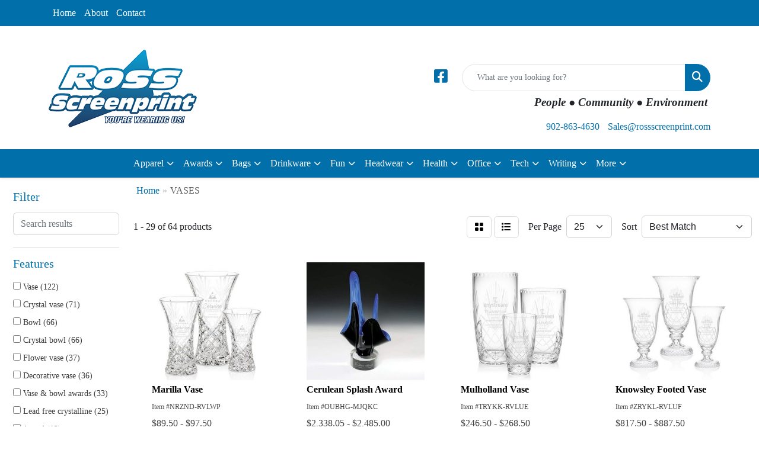

--- FILE ---
content_type: text/html
request_url: https://www.promoplace.com/ross-screenprint/awards-recognition-vases.htm
body_size: 13960
content:
<!DOCTYPE html>
<html lang="en">
<head>
<meta charset="utf-8">
<meta http-equiv="X-UA-Compatible" content="IE=edge">
<meta name="viewport" content="width=device-width, initial-scale=1">
<title>Ross Screenprint | Promotional Products &amp; Apparel - VASES</title>
<meta name="description" content="Ross Screenprint. Best selection of promotional items, apparel and corporate gifts. Let us earn your business with our 1st class service and low prices.">
<meta name="keywords" content="Ross Screenprint, promotional, promotion, merchandise, advertising, specialties, specialty, marketing, business, school, give aways">
<link rel="canonical" href="https://www.promoplace.com/ross-screenprint/awards-recognition-vases.htm" />
<meta name="robots" content="noindex">
<link rel="SHORTCUT ICON" type="image/ico" href="https://www.promoplace.com/ross-screenprint/favicon.ico">
<link rel="icon" type="image/png" href="https://www.promoplace.com/ross-screenprint/favicon.ico">

<link href="/distsite/styles/8/css/bootstrap.min.css" rel="stylesheet" />
<link href="https://fonts.googleapis.com/css?family=Open+Sans:400,600|Oswald:400,600" rel="stylesheet">
<link href="/distsite/styles/8/css/owl.carousel.min.css" rel="stylesheet">
<link href="/distsite/styles/8/css/flexslider.css" rel="stylesheet">
<link href="/distsite/styles/8/css/all.min.css" rel="stylesheet">
<link href="/distsite/styles/8/css/slick/slick.css" rel="stylesheet"/>
<link href="/distsite/styles/8/css/lightbox/lightbox.css" rel="stylesheet"  />
<link href="/distsite/styles/8/css/yamm.css" rel="stylesheet" />
<link href="/distsite/styles/8/css/jquery-ui.min.css" rel="stylesheet">
<link href="/distsite/styles/8/css/glider.min.css" rel="stylesheet" />
<!-- Custom styles for this theme -->
<link href="/we/we.dll/StyleSheet?UN=45106&Type=WETheme&TS=44320.6015856481" rel="stylesheet">

</head>

<body id="page-16711852" class="   ">

<div id="header-flex"></div>
<header id="header" class="header-three ">
    <div id="top-menu-wrap">
        <div class="container">
            <div class="row">
                <div class="col-12">
                    <ul id="nav1" class="sf-menu hidden-xs">
    <li class=""><a href="/ross-screenprint/">Home</a></li>
<li class=""><a href="/ross-screenprint/about.htm">About</a></li>
<li class=""><a href="/ross-screenprint/contact.htm">Contact</a></li>

</ul>


                </div>
            </div>
        </div>
    </div>
    <div id="header-top">
        <div class="container">
            <div class="row">
                <div class="col-xl-4 col-lg-4 col-md-12">
                    <div id="logo">
                        
                        <a href="https://www.promoplace.com/ross-screenprint"><img class="img-responsive" src="/we/we.dll/Pic?UN=45106&F=C&T=801&Age=1386503144" alt="Ross Screenprint" /></a>
                        
                    </div>
                </div>
                <!--/.col4-->
                <div class="col-xl-8 col-lg-8 col-md-12" id="header-right">
                    <div class="row">
                        <ul class="utility-menu">
	<li  style="display:none;"><a href="#" id="qs-modal-btn"><i aria-hidden="true" class="fa-solid fa-magnifying-glass"></i> Search</a></li>
	<li class=""><a href="/ross-screenprint/signin.htm"><span class="fa-regular fa-right-to-bracket" aria-hidden="true"></span> <span class="icon-only">Sign In</span></a></li>
<li class=""><a href="/ross-screenprint/cart.htm"><span class="fa-regular fa-cart-shopping" aria-hidden="true"></span> <span class="icon-only">Cart</span></a></li>

	
</ul>

                        <div class="col-lg-5 d-none d-lg-inline-block">
                            <div class="social">
                                <ul class="socialmediabar">
	
	<li><a href="https://www.facebook.com/Ross-Screenprint-Ltd-144936569624/" target="_blank" title="Visit us on Facebook"><i class="fa-brands fa-square-facebook" aria-hidden="true"></i> <span class="fa-sr-only">Facebook</span></a></li>
	
	<!--
	<li><a href="" target="_blank" title="Visit us on Twitter"><i class="fa-brands fa-square-x-twitter" aria-hidden="true"></i><span class="fa-sr-only">X</span></a></li>
	-->
	<!--
	<li><a href="" target="_blank" title="Visit us on LinkedIn"><i class="fa-brands fa-linkedin" aria-hidden="true"></i><span class="fa-sr-only">LinkedIn</span></a></li>
	-->
	<!--
	<li><a href="" target="_blank" title="Visit us on Instagram"><i class="fa-brands fa-square-instagram" aria-hidden="true"></i><span class="fa-sr-only">Instagram</span></a></li>
	-->
	<!--
	<li><a href="" target="_blank" title="Visit us on Yelp"><i class="fa-brands fa-yelp" aria-hidden="true"></i><span class="fa-sr-only">Yelp</span></a></li>
	-->
	<!--
	<li><a href="" target="_blank" title="Visit us on YouTube"><i class="fa-brands fa-square-youtube" aria-hidden="true"></i><span class="fa-sr-only">Youtube</span></a></li>
	-->
	<!--
	<li><a href="" target="_blank" title="Visit us on Pinterest"><i class="fa-brands fa-square-pinterest" aria-hidden="true"></i><span class="fa-sr-only">Pinterest</span></a></li>
	-->
	<!--
	<li><a href="" target="_blank" title="Visit our blog"><i class="fa-solid fa-square-rss" aria-hidden="true"></i></a><span class="fa-sr-only">Blog</span></li>
	-->
	<!--
	<li><a href="" target="_blank" title="Visit us on Tumblr"><i class="fa-brands fa-square-tumblr" aria-hidden="true"></i>
	<span class="fa-sr-only">Tumbler</span></a></li>
	-->
</ul>

                            </div>
                            <!-- social -->
                            <div class="clear"></div>
                        </div>
                        <!-- /.col -->
                        <div class="col-lg-7">
                            <form name="QuickSearch" class="quicksearch" method="get" action="https://www.promoplace.com/ross-screenprint/:quicksearch.htm" role="search" onsubmit="return(this.elements[0].value.trim()>'');">
  <div class="input-group">
<input type="text" class="form-control" aria-label="Quick Search" name="quicksearchbox" placeholder="What are you looking for?">
    <div class="input-group-append">
      <button class="btn" type="submit"><i aria-hidden="true" class="fa fa-search"></i> <span class="fa-sr-only">Search</span></button>
    </div>
  </div>

</form>

                        </div>
                        <!-- /.col -->
                    </div>
                    <!--/.row -->
                    <div id="header-text" class="d-none d-lg-block">
                        <html><p><span style="font-size: 14pt;"><em><strong>People&nbsp;<span style="font-family: Calibri, sans-serif;">&#9679;&nbsp;</span>Community&nbsp;<span style="font-family: Calibri, sans-serif;">&#9679;&nbsp;</span>Environment&nbsp;</strong></em></span></p></html>
                    </div>
                    <ul class="list list-unstyled list-inline header-contact">
                        <li class=""><a href="tel:9028634630">902-863-4630</a></li>
                        <li class=""><a href="mailto:Sales@rossscreenprint.com" class="notranslate">Sales@rossscreenprint.com</a></li>
                    </ul>
                </div>
                <!--/.col4-->
            </div>
        </div>
    </div>
    <!-- container -->
    <!-- navbar -->
    <nav class="yamm navbar navbar-expand-lg">
    <button class="navbar-toggler custom-toggler" type="button" data-bs-toggle="collapse" data-bs-target="#navbarNav" aria-controls="navbarNav" aria-expanded="false" aria-label="Toggle navigation">
      <i class="fas fa-bars"></i> <span class="fa-sr-only">Menu</span>
    </button>
    <form name="QuickSearch" class="quicksearch" method="get" action="https://www.promoplace.com/ross-screenprint/:quicksearch.htm" role="search" onsubmit="return(this.elements[0].value.trim()>'');">
  <div class="input-group">
<input type="text" class="form-control" aria-label="Quick Search" name="quicksearchbox" placeholder="What are you looking for?">
    <div class="input-group-append">
      <button class="btn" type="submit"><i aria-hidden="true" class="fa fa-search"></i> <span class="fa-sr-only">Search</span></button>
    </div>
  </div>

</form>

    <div class="collapse navbar-collapse" id="navbarNav">
        <ul class="navbar-nav mx-auto">
            <li class="nav-item show-mobile"><a href="/ross-screenprint/" class="nav-link">Home</a></li>
<li class="nav-item show-mobile"><a href="/ross-screenprint/about.htm" class="nav-link">About</a></li>
<li class="nav-item show-mobile"><a href="/ross-screenprint/contact.htm" class="nav-link">Contact</a></li>
<li class="nav-item dropdown yamm-fw"><a class="nav-link dropdown-toggle" href="#" data-bs-toggle="dropdown" role="button">Apparel</a>
  <div class="dropdown-menu p-0">
    <div class="nav-content">
      <div class="row">
        <ul class="col-sm">
          <li class="nav-item"><a href="/ross-screenprint/apparel-t-shirts.htm" class="nav-link">T-SHIRTS</a></li>
<li class="nav-item "><a href="/ross-screenprint/apparel-short-sleeve-t-shirts.htm" class="nav-link">Short Sleeve T-Shirts</a></li>
<li class="nav-item "><a href="/ross-screenprint/apparel-long-sleeve-t-shirts.htm" class="nav-link">Long Sleeve T-Shirts</a></li>
<li class="nav-item "><a href="/ross-screenprint/apparel-tank-tops_001.htm" class="nav-link">Tank Tops</a></li>
<li class="nav-item "><a href="/ross-screenprint/apparel-fitted-t-shirts.htm" class="nav-link">Fitted T-Shirts</a></li>
<li class="nav-item "><a href="/ross-screenprint/apparel-camo-t-shirts.htm" class="nav-link">Camo T-Shirts</a></li>
<li class="nav-item "><a href="/ross-screenprint/apparel-youth-t-shirts.htm" class="nav-link">Youth T-Shirts</a></li>
        </ul>
        <ul class="col-sm">
          <li class="nav-item"><a href="/ross-screenprint/apparel-officewear.htm" class="nav-link">OFFICEWEAR</a></li>
<li class="nav-item "><a href="/ross-screenprint/apparel-officewear-short-sleeve-polos.htm" class="nav-link">Short Sleeve Polos</a></li>
<li class="nav-item "><a href="/ross-screenprint/apparel-officewear-long-sleeve-polos.htm" class="nav-link">Long Sleeve Polos</a></li>
<li class="nav-item "><a href="/ross-screenprint/apparel-officewear-youth-polos.htm" class="nav-link">Youth Polos </a></li>
<li class="nav-item "><a href="/ross-screenprint/apparel-officewear-short-dress-shirts.htm" class="nav-link">Short Sleeve Dress Shirts</a></li>
<li class="nav-item "><a href="/ross-screenprint/apparel-officewear-long-dress-shirts.htm" class="nav-link">Long Sleeve Dress Shirts</a></li>
<li class="nav-item "><a href="/ross-screenprint/apparel-officewear-denim-shirts.htm" class="nav-link">Denim Shirts</a></li>
<li class="nav-item "><a href="/ross-screenprint/apparel-officewear-twill-shirts.htm" class="nav-link">Twill Shirts</a></li>
<li class="nav-item "><a href="/ross-screenprint/apparel-officewear-youth-dress-shirts.htm" class="nav-link">Youth Dress Shirts</a></li>
        </ul>
        <ul class="col-sm">
          <li class="nav-item"><a href="/ross-screenprint/apparel-outerwear.htm" class="nav-link">OUTERWEAR</a></li>
<li class="nav-item "><a href="/ross-screenprint/apparel-outerwear-jackets-coats.htm" class="nav-link">Jackets / Coats</a></li>
<li class="nav-item "><a href="/ross-screenprint/apparel-outerwear-hoodies.htm" class="nav-link">Hoodies</a></li>
<li class="nav-item "><a href="/ross-screenprint/apparel-outerwear-fleece.htm" class="nav-link">Fleece</a></li>
<li class="nav-item "><a href="/ross-screenprint/apparel-outerwear-pullovers.htm" class="nav-link">Pullovers</a></li>
<li class="nav-item "><a href="/ross-screenprint/apparel-outerwear-sweats.htm" class="nav-link">Sweats</a></li>
<li class="nav-item "><a href="/ross-screenprint/apparel-outerwear-sweaters.htm" class="nav-link">Sweaters</a></li>
<li class="nav-item "><a href="/ross-screenprint/apparel-outerwear-vests.htm" class="nav-link">Vests</a></li>
<li class="nav-item "><a href="/ross-screenprint/apparel-outerwear-youth.htm" class="nav-link">Youth</a></li>
        </ul>
        <ul class="col-sm">
          <li class="nav-item"><a href="/ross-screenprint/apparel-bottoms_001.htm" class="nav-link">BOTTOMS</a></li>
<li class="nav-item "><a href="/ross-screenprint/apparel-bottoms-pants.htm" class="nav-link">Pants</a></li>
<li class="nav-item "><a href="/ross-screenprint/apparel-bottoms-shorts.htm" class="nav-link">Shorts</a></li>
<li class="nav-item "><a href="/ross-screenprint/apparel-bottoms-denim.htm" class="nav-link">Denim</a></li>
<li class="nav-item "><a href="/ross-screenprint/apparel-bottoms-skirts.htm" class="nav-link">Skirts</a></li>
<li class="nav-item "><a href="/ross-screenprint/apparel-bottoms-youth.htm" class="nav-link">Youth</a></li>
        </ul>
        <ul class="col-sm">
          <li class="nav-item"><a href="/ross-screenprint/apparel-headwear.htm" class="nav-link">HEADWEAR</a></li>
<li class="nav-item "><a href="/ross-screenprint/apparel-headwear-caps.htm" class="nav-link">Caps</a></li>
<li class="nav-item "><a href="/ross-screenprint/apparel-headwear-hats.htm" class="nav-link">Hats</a></li>
<li class="nav-item "><a href="/ross-screenprint/apparel-headwear-beanies.htm" class="nav-link">Beanies</a></li>
<li class="nav-item "><a href="/ross-screenprint/apparel-headwear-visors.htm" class="nav-link">Visors</a></li>
<li class="nav-item "><a href="/ross-screenprint/apparel-headwear-bandannas.htm" class="nav-link">Bandannas</a></li>
<li class="nav-item "><a href="/ross-screenprint/apparel-headwear-youth.htm" class="nav-link">Youth</a></li>
        </ul>
        <ul class="col-sm">
          <li class="nav-item">MORE</li>
<li class="nav-item "><a href="/ross-screenprint/apparel-sunglasses.htm" class="nav-link">Sunglasses</a></li>
<li class="nav-item "><a href="/ross-screenprint/apparel-activewear.htm" class="nav-link">Activewear</a></li>
<li class="nav-item "><a href="/ross-screenprint/apparel-aprons_001.htm" class="nav-link">Aprons</a></li>
<li class="nav-item "><a href="/ross-screenprint/apparel-gloves_001.htm" class="nav-link">Gloves</a></li>
<li class="nav-item "><a href="/ross-screenprint/apparel-infantwear.htm" class="nav-link">Infantwear</a></li>
<li class="nav-item "><a href="/ross-screenprint/apparel-dresses.htm" class="nav-link">Dresses</a></li>
<li class="nav-item "><a href="/ross-screenprint/apparel-watches.htm" class="nav-link">Watches</a></li>
<li class="nav-item "><a href="/ross-screenprint/apparel-shoes.htm" class="nav-link">Shoes</a></li>
        </ul>
</div>
</div>
</div>
</li>
<li class="nav-item dropdown yamm-fw"><a class="nav-link dropdown-toggle" href="#" data-bs-toggle="dropdown" role="button">Awards</a>
  <div class="dropdown-menu p-0">
    <div class="nav-content">
      <div class="row">
        <ul class="col-sm">
          <li class="nav-item"><a href="/ross-screenprint/awards-recognition-trophies.htm" class="nav-link">TROPHIES</a></li>
<li class="nav-item "><a href="/ross-screenprint/awards-recognition-trophies-acrylic.htm" class="nav-link">Acrylic Trophies</a></li>
<li class="nav-item "><a href="/ross-screenprint/awards-recognition-trophies-crystal.htm" class="nav-link">Crystal Trophies</a></li>
<li class="nav-item "><a href="/ross-screenprint/awards-recognition-trophies-glass.htm" class="nav-link">Glass Trophies</a></li>
<li class="nav-item "><a href="/ross-screenprint/awards-recognition-trophies-marble.htm" class="nav-link">Marble Trophies</a></li>
<li class="nav-item "><a href="/ross-screenprint/awards-recognition-trophies-metal.htm" class="nav-link">Metal Trophies</a></li>
<li class="nav-item "><a href="/ross-screenprint/awards-recognition-trophies-wood.htm" class="nav-link">Wood Trophies</a></li>
        </ul>
        <ul class="col-sm">
          <li class="nav-item"><a href="/ross-screenprint/awards-recognition-plaques.htm" class="nav-link">PLAQUES</a></li>
<li class="nav-item "><a href="/ross-screenprint/awards-recognition-plaques-acrylic.htm" class="nav-link">Acrylic Plaques</a></li>
<li class="nav-item "><a href="/ross-screenprint/awards-recognition-plaques-crystal.htm" class="nav-link">Crystal Plaques</a></li>
<li class="nav-item "><a href="/ross-screenprint/awards-recognition-plaques-glass.htm" class="nav-link">Glass Plaques</a></li>
<li class="nav-item "><a href="/ross-screenprint/awards-recognition-plaques-marble.htm" class="nav-link">Marble Plaques</a></li>
<li class="nav-item "><a href="/ross-screenprint/awards-recognition-plaques-metal.htm" class="nav-link">Metal Plaques</a></li>
<li class="nav-item "><a href="/ross-screenprint/awards-recognition-plaques-wood.htm" class="nav-link">Wood Plaques</a></li>
        </ul>
        <ul class="col-sm">
          <li class="nav-item"><a href="/ross-screenprint/awards-recognition-emblems-pins-medals.htm" class="nav-link">EMBLEMS, PINS, & MEDALS</a></li>
<li class="nav-item "><a href="/ross-screenprint/awards-recognition-emblems.htm" class="nav-link">Emblems</a></li>
<li class="nav-item "><a href="/ross-screenprint/awards-recognition-medals.htm" class="nav-link">Medals</a></li>
<li class="nav-item "><a href="/ross-screenprint/awards-recognition-pins.htm" class="nav-link">Pins</a></li>
<li class="nav-item "><a href="/ross-screenprint/awards-recognition-ribbons.htm" class="nav-link">Ribbons</a></li>
        </ul>
        <ul class="col-sm">
          <li class="nav-item"><a href="/ross-screenprint/awards-recognition-paper-weights.htm" class="nav-link">PAPER WEIGHTS</a></li>
<li class="nav-item "><a href="/ross-screenprint/awards-recognition-paper-weights-acrylic.htm" class="nav-link">Acrylic Paper Weights</a></li>
<li class="nav-item "><a href="/ross-screenprint/awards-recognition-paper-weights-crystal.htm" class="nav-link">Crystal Paper Weights</a></li>
<li class="nav-item "><a href="/ross-screenprint/awards-recognition-paper-weights-glass.htm" class="nav-link">Glass Paper Weights</a></li>
<li class="nav-item "><a href="/ross-screenprint/awards-recognition-paper-weights-marble.htm" class="nav-link">Marble Paper Weights</a></li>
<li class="nav-item "><a href="/ross-screenprint/awards-recognition-paper-weights-metal.htm" class="nav-link">Metal Paper Weights</a></li>
<li class="nav-item "><a href="/ross-screenprint/awards-recognition-paper-weights-wood.htm" class="nav-link">Wood Paper Weights</a></li>
        </ul>
        <ul class="col-sm">
          <li class="nav-item"><a href="/ross-screenprint/awards-recognition-vases.htm" class="nav-link">VASES</a></li>
<li class="nav-item "><a href="/ross-screenprint/awards-recognition-vases-crystal.htm" class="nav-link">Crystal Vases</a></li>
<li class="nav-item "><a href="/ross-screenprint/awards-recognition-vases-glass.htm" class="nav-link">Glass Vases</a></li>
<li class="nav-item "><a href="/ross-screenprint/awards-recognition-vases-marble.htm" class="nav-link">Marble Vases</a></li>
<li class="nav-item "><a href="/ross-screenprint/awards-recognition-vases-metal.htm" class="nav-link">Metal Vases</a></li>
        </ul>
        <ul class="col-sm">
          <li class="nav-item"><a href="/ross-screenprint/awards-recognition-golf.htm" class="nav-link">GOLF</a></li>
<li class="nav-item "><a href="/ross-screenprint/awards-recognition-golf-acrylic.htm" class="nav-link">Acrylic</a></li>
<li class="nav-item "><a href="/ross-screenprint/awards-recognition-golf-crystal.htm" class="nav-link">Crystal</a></li>
<li class="nav-item "><a href="/ross-screenprint/awards-recognition-golf-glass.htm" class="nav-link">Glass</a></li>
<li class="nav-item "><a href="/ross-screenprint/awards-recognition-golf-marble.htm" class="nav-link">Marble</a></li>
<li class="nav-item "><a href="/ross-screenprint/awards-recognition-golf-metal.htm" class="nav-link">Metal</a></li>
<li class="nav-item "><a href="/ross-screenprint/awards-recognition-golf-wood.htm" class="nav-link">Wood</a></li>
        </ul>
</div>
</div>
</div>
</li>
<li class="nav-item dropdown yamm-fw"><a class="nav-link dropdown-toggle" href="#" data-bs-toggle="dropdown" role="button">Bags</a>
  <div class="dropdown-menu p-0">
    <div class="nav-content">
      <div class="row">
        <ul class="col-sm">
          <li class="nav-item"><a href="/ross-screenprint/tote-bags.htm" class="nav-link">TOTE BAGS</a></li>
<li class="nav-item "><a href="/ross-screenprint/tote-bags-shopping.htm" class="nav-link">Shopping</a></li>
<li class="nav-item "><a href="/ross-screenprint/tote-bags-trade-shows.htm" class="nav-link">Trade Shows</a></li>
<li class="nav-item "><a href="/ross-screenprint/tote-bags-cotton.htm" class="nav-link">Cotton</a></li>
<li class="nav-item "><a href="/ross-screenprint/tote-bags-fashion.htm" class="nav-link">Fashion</a></li>
        </ul>
        <ul class="col-sm">
          <li class="nav-item"><a href="/ross-screenprint/backpacks.htm" class="nav-link">BACKPACKS</a></li>
<li class="nav-item "><a href="/ross-screenprint/backpacks-zipper-closure.htm" class="nav-link">Zipper Closure</a></li>
<li class="nav-item "><a href="/ross-screenprint/backpacks-drawstring.htm" class="nav-link">Drawstring</a></li>
<li class="nav-item "><a href="/ross-screenprint/backpacks-sling.htm" class="nav-link">Sling</a></li>
<li class="nav-item "><a href="/ross-screenprint/backpacks-button-closure.htm" class="nav-link">Button Closure</a></li>
        </ul>
        <ul class="col-sm">
          <li class="nav-item"><a href="/ross-screenprint/bags-office-school.htm" class="nav-link">OFFICE & SCHOOL</a></li>
<li class="nav-item "><a href="/ross-screenprint/office-school-backpacks.htm" class="nav-link">Backpacks</a></li>
<li class="nav-item "><a href="/ross-screenprint/office-school-computer-bags.htm" class="nav-link">Computer Bags</a></li>
<li class="nav-item "><a href="/ross-screenprint/office-school-lunch-bags.htm" class="nav-link">Lunch Bags</a></li>
<li class="nav-item "><a href="/ross-screenprint/office-school-messengar-bags.htm" class="nav-link">Messenger Bags</a></li>
<li class="nav-item "><a href="/ross-screenprint/office-school-briefcases-attaches.htm" class="nav-link">Briefcases & Attaches</a></li>
        </ul>
        <ul class="col-sm">
          <li class="nav-item"><a href="/ross-screenprint/bags-outdoor-fitness.htm" class="nav-link">OUTDOOR & FITNESS</a></li>
<li class="nav-item "><a href="/ross-screenprint/outdoor-fitness-coolers.htm" class="nav-link">Coolers</a></li>
<li class="nav-item "><a href="/ross-screenprint/outdoor-fitness-gym-bags.htm" class="nav-link">Gym Bags</a></li>
<li class="nav-item "><a href="/ross-screenprint/outdoor-fitness-duffle-bags.htm" class="nav-link">Duffle Bags</a></li>
<li class="nav-item "><a href="/ross-screenprint/outdoor-fitness-picnic-baskets.htm" class="nav-link">Picnic Baskets</a></li>
        </ul>
        <ul class="col-sm">
          <li class="nav-item"><a href="/ross-screenprint/bags-travel_001.htm" class="nav-link">TRAVEL</a></li>
<li class="nav-item "><a href="/ross-screenprint/travel-carryon_bags.htm" class="nav-link">Carryon Bags</a></li>
<li class="nav-item "><a href="/ross-screenprint/travel-outdoor-fitness-tsa_approved.htm" class="nav-link">TSA Approved</a></li>
<li class="nav-item "><a href="/ross-screenprint/travel-outdoor-fitness-suitcases.htm" class="nav-link">Suitcases</a></li>
<li class="nav-item "><a href="/ross-screenprint/travel-outdoor-fitness-toiletries.htm" class="nav-link">Toiletries</a></li>
<li class="nav-item "><a href="/ross-screenprint/travel-garment_bags.htm" class="nav-link">Garment Bags</a></li>
<li class="nav-item "><a href="/ross-screenprint/travel-fanny_packs.htm" class="nav-link">Fanny Packs</a></li>
        </ul>
        <ul class="col-sm">
          <li class="nav-item"><a href="/ross-screenprint/bags-shop-by-material.htm" class="nav-link">SHOP BY MATERIAL</a></li>
<li class="nav-item "><a href="/ross-screenprint/paper-bags.htm" class="nav-link">Paper Bags</a></li>
<li class="nav-item "><a href="/ross-screenprint/plastic-bags.htm" class="nav-link">Plastic Bags</a></li>
<li class="nav-item "><a href="/ross-screenprint/bags-recycled-material.htm" class="nav-link">Recycled Material</a></li>
        </ul>
</div>
</div>
</div>
</li>
<li class="nav-item dropdown yamm-fw"><a class="nav-link dropdown-toggle" href="#" data-bs-toggle="dropdown" role="button">Drinkware</a>
  <div class="dropdown-menu p-0">
    <div class="nav-content">
      <div class="row">
        <ul class="col-sm">
          <li class="nav-item"><a href="/ross-screenprint/drinkware-travel.htm" class="nav-link">TRAVEL</a></li>
<li class="nav-item "><a href="/ross-screenprint/drinkware-travel-mugs.htm" class="nav-link">Travel Mugs</a></li>
<li class="nav-item "><a href="/ross-screenprint/drinkware-travel-tumblers.htm" class="nav-link">Tumblers</a></li>
<li class="nav-item "><a href="/ross-screenprint/drinkware-travel-thermos.htm" class="nav-link">Thermos</a></li>
<li class="nav-item "><a href="/ross-screenprint/drinkware-travel-beverage-insulators.htm" class="nav-link">Beverage Insulators</a></li>
<li class="nav-item "><a href="/ross-screenprint/drinkware-travel-bpa-free-bottles.htm" class="nav-link">BPA Free Bottles</a></li>
<li class="nav-item "><a href="/ross-screenprint/drinkware-travel-water_bottles.htm" class="nav-link">Water Bottles</a></li>
        </ul>
        <ul class="col-sm">
          <li class="nav-item"><a href="/ross-screenprint/drinkware-home-office.htm" class="nav-link">HOME & OFFICE</a></li>
<li class="nav-item "><a href="/ross-screenprint/drinkware-home-office-mugs.htm" class="nav-link">Mugs</a></li>
<li class="nav-item "><a href="/ross-screenprint/drinkware-home-office-tumblers.htm" class="nav-link">Tumblers</a></li>
<li class="nav-item "><a href="/ross-screenprint/drinkware-home-office-paper-cups.htm" class="nav-link">Paper Cups</a></li>
<li class="nav-item "><a href="/ross-screenprint/drinkware-home-office-plastic-cups.htm" class="nav-link">Plastic Cups</a></li>
<li class="nav-item "><a href="/ross-screenprint/drinkware-home-office-thermos.htm" class="nav-link">Thermos</a></li>
<li class="nav-item "><a href="/ross-screenprint/drinkware-home-office-tea-cups.htm" class="nav-link">Tea Cups</a></li>
<li class="nav-item "><a href="/ross-screenprint/drinkware-home-office-coasters.htm" class="nav-link">Coasters</a></li>
<li class="nav-item "><a href="/ross-screenprint/drinkware-home-office-carafes.htm" class="nav-link">Carafes</a></li>
        </ul>
        <ul class="col-sm">
          <li class="nav-item"><a href="/ross-screenprint/drinkware-beer-wine.htm" class="nav-link">BEER & WINE</a></li>
<li class="nav-item "><a href="/ross-screenprint/drinkware-beer-wine-wine-glasses.htm" class="nav-link">Wine Glasses</a></li>
<li class="nav-item "><a href="/ross-screenprint/drinkware-beer-wine-beer-steins.htm" class="nav-link">Beer Steins</a></li>
<li class="nav-item "><a href="/ross-screenprint/drinkware-beer-wine-shot-glasses.htm" class="nav-link">Shot Glasses</a></li>
<li class="nav-item "><a href="/ross-screenprint/drinkware-beer-wine-beverage-insulators.htm" class="nav-link">Beverage Insulators</a></li>
<li class="nav-item "><a href="/ross-screenprint/drinkware-beer-wine-openers.htm" class="nav-link">Openers</a></li>
        </ul>
        <ul class="col-sm">
          <li class="nav-item"><a href="/ross-screenprint/drinkware-restaurant-bar.htm" class="nav-link">RESTAURANT/BAR</a></li>
<li class="nav-item "><a href="/ross-screenprint/drinkware-restaurant-bar-plastic-cups.htm" class="nav-link">Plastic Cups</a></li>
<li class="nav-item "><a href="/ross-screenprint/drinkware-restaurant-bar-glasses.htm" class="nav-link">Glasses</a></li>
<li class="nav-item "><a href="/ross-screenprint/drinkware-restaurant-bar-wine-glasses.htm" class="nav-link">Wine Glasses</a></li>
<li class="nav-item "><a href="/ross-screenprint/drinkware-restaurant-bar-beer-steins.hmt.htm" class="nav-link">Beer Steins</a></li>
<li class="nav-item "><a href="/ross-screenprint/drinkware-restaurant-bar-shot-glasses.hmt.htm" class="nav-link">Shot Glasses</a></li>
<li class="nav-item "><a href="/ross-screenprint/drinkware-restaurant-bar-coasters.htm" class="nav-link">Coasters</a></li>
<li class="nav-item "><a href="/ross-screenprint/drinkware-restaurant-bar-carafes.htm" class="nav-link">Carafes</a></li>
<li class="nav-item "><a href="/ross-screenprint/drinkware-restaurant-bar-openers.htm" class="nav-link">Openers</a></li>
        </ul>
        <ul class="col-sm">
          <li class="nav-item"><a href="/ross-screenprint/drinkware-sports-outdoors.htm" class="nav-link">SPORTS & OUTDOORS</a></li>
<li class="nav-item "><a href="/ross-screenprint/drinkware-sports-outdoors-plastic-cups.htm" class="nav-link">Plastic Cups</a></li>
<li class="nav-item "><a href="/ross-screenprint/drinkware-sports-outdoors-styrofoam-cups.htm" class="nav-link">Styrofoam Cups</a></li>
<li class="nav-item "><a href="/ross-screenprint/drinkware-sports-outdoors-beverage-insulators.htm" class="nav-link">Beverage Insulators</a></li>
<li class="nav-item "><a href="/ross-screenprint/drinkware-sports-outdoors-bpa-free-bottles.htm" class="nav-link">BPA Free Bottles</a></li>
<li class="nav-item "><a href="/ross-screenprint/drinkware-sports-outdoors-thermos.htm" class="nav-link">Thermos</a></li>
<li class="nav-item "><a href="/ross-screenprint/drinkware-sports-outdoors-tumblers.htm" class="nav-link">Tumblers</a></li>
<li class="nav-item "><a href="/ross-screenprint/drinkware-sports-outdoors-water-bottles.htm" class="nav-link">Water Bottles</a></li>
        </ul>
        <ul class="col-sm">
          <li class="nav-item"><a href="/ross-screenprint/drinkware-straws.htm" class="nav-link">STRAWS</a></li>
<li class="nav-item "><a href="/ross-screenprint/drinkware-straws-plastic.htm" class="nav-link">Plastic</a></li>
<li class="nav-item "><a href="/ross-screenprint/drinkware-straws-paper.htm" class="nav-link">Paper</a></li>
<li class="nav-item "><a href="/ross-screenprint/drinkware-straws-reusable.htm" class="nav-link">Reusable</a></li>
        </ul>
</div>
</div>
</div>
</li>
<li class="nav-item dropdown yamm-fw"><a class="nav-link dropdown-toggle" href="#" data-bs-toggle="dropdown" role="button">Fun</a>
  <div class="dropdown-menu p-0">
    <div class="nav-content">
      <div class="row">
        <ul class="col-sm">
          <li class="nav-item"><a href="/ross-screenprint/fun-outdoors-camping-outdoors.htm" class="nav-link">CAMPING/OUTDOORS</a></li>
<li class="nav-item "><a href="/ross-screenprint/fun-outdoors-camping-outdoors-coolers.htm" class="nav-link">Coolers</a></li>
<li class="nav-item "><a href="/ross-screenprint/fun-outdoors-camping-outdoors-chairs.htm" class="nav-link">Chairs</a></li>
<li class="nav-item "><a href="/ross-screenprint/fun-outdoors-camping-outdoors-blankets.htm" class="nav-link">Blankets</a></li>
<li class="nav-item "><a href="/ross-screenprint/fun-outdoors-camping-outdoors-umbrellas.htm" class="nav-link">Umbrellas</a></li>
<li class="nav-item "><a href="/ross-screenprint/fun-outdoors-camping-outdoors-towels.htm" class="nav-link">Towels</a></li>
<li class="nav-item "><a href="/ross-screenprint/fun-outdoors-camping-outdoors-binoculars.htm" class="nav-link">Binoculars</a></li>
<li class="nav-item "><a href="/ross-screenprint/fun-outdoors-camping-outdoors-compasses.htm" class="nav-link">Compasses</a></li>
<li class="nav-item "><a href="/ross-screenprint/fun-outdoors-camping-outdoors-fishing-coolers.htm" class="nav-link">Fishing Coolers</a></li>
        </ul>
        <ul class="col-sm">
          <li class="nav-item"><a href="/ross-screenprint/fun-outdoors-sports-team-spirit.htm" class="nav-link">TEAM SPIRIT</a></li>
<li class="nav-item "><a href="/ross-screenprint/fun-outdoors-sports-team-spirit-stadium-cushions.htm" class="nav-link">Stadium Cushions</a></li>
<li class="nav-item "><a href="/ross-screenprint/fun-outdoors-sports-team-spirit-stadium-chairs.htm" class="nav-link">Stadium Chairs</a></li>
<li class="nav-item "><a href="/ross-screenprint/fun-outdoors-sports-team-spirit-fans.htm" class="nav-link">Fans</a></li>
<li class="nav-item "><a href="/ross-screenprint/fun-outdoors-sports-team-spirit-foam-hands.htm" class="nav-link">Foam Hands</a></li>
<li class="nav-item "><a href="/ross-screenprint/fun-outdoors-sports-team-spirit-megaphones.htm" class="nav-link">Megaphones</a></li>
<li class="nav-item "><a href="/ross-screenprint/fun-outdoors-sports-team-spirit-noise-makers.htm" class="nav-link">Noise Makers</a></li>
<li class="nav-item "><a href="/ross-screenprint/fun-outdoors-sports-team-spirit-pom-poms.htm" class="nav-link">Pom Poms</a></li>
        </ul>
        <ul class="col-sm">
          <li class="nav-item"><a href="/ross-screenprint/fun-outdoors-balls.htm" class="nav-link">BALLS</a></li>
<li class="nav-item "><a href="/ross-screenprint/fun-outdoors-balls-footballs.htm" class="nav-link">Footballs</a></li>
<li class="nav-item "><a href="/ross-screenprint/fun-outdoors-balls-basketballs.htm" class="nav-link">Basketballs</a></li>
<li class="nav-item "><a href="/ross-screenprint/fun-outdoors-balls-baseballs.htm" class="nav-link">Baseballs</a></li>
<li class="nav-item "><a href="/ross-screenprint/fun-outdoors-balls-soccer-balls.htm" class="nav-link">Soccer Balls</a></li>
<li class="nav-item "><a href="/ross-screenprint/fun-outdoors-balls-golf-balls.htm" class="nav-link">Golf Balls</a></li>
<li class="nav-item "><a href="/ross-screenprint/fun-outdoors-balls-hockey-pucks.htm" class="nav-link">Hockey Pucks</a></li>
        </ul>
        <ul class="col-sm">
          <li class="nav-item"><a href="/ross-screenprint/fun-outdoors-toys-games.htm" class="nav-link">TOYS & GAMES</a></li>
<li class="nav-item "><a href="/ross-screenprint/fun-outdoors-toys-games-flyers.htm" class="nav-link">Flyers</a></li>
<li class="nav-item "><a href="/ross-screenprint/fun-outdoors-toys-games-puzzles.htm" class="nav-link">Puzzles</a></li>
<li class="nav-item "><a href="/ross-screenprint/fun-outdoors-toys-games-stuffed-animals.htm" class="nav-link">Stuffed Animals</a></li>
<li class="nav-item "><a href="/ross-screenprint/fun-outdoors-toys-games-kites.htm" class="nav-link">Kites</a></li>
<li class="nav-item "><a href="/ross-screenprint/fun-outdoors-toys-games-tattoos.htm" class="nav-link">Tattoos</a></li>
<li class="nav-item "><a href="/ross-screenprint/fun-outdoors-toys-games-yo-yos.htm" class="nav-link">Yo-Yos</a></li>
<li class="nav-item "><a href="/ross-screenprint/fun-outdoors-toys-games-airplanes.htm" class="nav-link">Airplanes</a></li>
<li class="nav-item "><a href="/ross-screenprint/fun-outdoors-toys-games-board-games.htm" class="nav-link">Games</a></li>
        </ul>
        <ul class="col-sm">
          <li class="nav-item"><a href="/ross-screenprint/fun-outdoors-golf-items.htm" class="nav-link">GOLF ITEMS</a></li>
<li class="nav-item "><a href="/ross-screenprint/fun-outdoors-golf-items-golf-balls.htm" class="nav-link">Golf Balls</a></li>
<li class="nav-item "><a href="/ross-screenprint/fun-outdoors-golf-items-ball-markers.htm" class="nav-link">Ball Markers</a></li>
<li class="nav-item "><a href="/ross-screenprint/fun-outdoors-golf-items-clips.htm" class="nav-link">Clips</a></li>
<li class="nav-item "><a href="/ross-screenprint/fun-outdoors-golf-items-clubs.htm" class="nav-link">Clubs & Putters</a></li>
<li class="nav-item "><a href="/ross-screenprint/fun-outdoors-golf-items-event-flags-banners.htm" class="nav-link">Event Flags & Banners</a></li>
<li class="nav-item "><a href="/ross-screenprint/fun-outdoors-golf-items-golf-apparel.htm" class="nav-link">Golf Apparel</a></li>
<li class="nav-item "><a href="/ross-screenprint/fun-outdoors-golf-items-golf-bags.htm" class="nav-link">Golf Bags</a></li>
<li class="nav-item "><a href="/ross-screenprint/fun-outdoors-golf-items-shoe-bags.htm" class="nav-link">Shoe Bags</a></li>
        </ul>
</div>
</div>
</div>
</li>
<li class="nav-item dropdown yamm-fw"><a class="nav-link dropdown-toggle" href="#" data-bs-toggle="dropdown" role="button">Headwear</a>
  <div class="dropdown-menu p-0">
    <div class="nav-content">
      <div class="row">
        <ul class="col-sm">
          <li class="nav-item"><a href="/ross-screenprint/headwear-caps.htm" class="nav-link">CAPS</a></li>
<li class="nav-item "><a href="/ross-screenprint/headwear-caps-fitted-caps.htm" class="nav-link">Fitted Caps</a></li>
<li class="nav-item "><a href="/ross-screenprint/headwear-caps-adjustable-caps.htm" class="nav-link">Adjustable Caps</a></li>
<li class="nav-item "><a href="/ross-screenprint/headwear-caps-camouflage-caps.htm" class="nav-link">Camouflage Caps</a></li>
<li class="nav-item "><a href="/ross-screenprint/headwear-caps-cotton-canvas.htm" class="nav-link">Cotton Twill / Canvas</a></li>
        </ul>
        <ul class="col-sm">
          <li class="nav-item"><a href="/ross-screenprint/headwear-caps-hats.htm" class="nav-link">HATS</a></li>
<li class="nav-item "><a href="/ross-screenprint/headwear-hats-hard-hats.htm" class="nav-link">Hard Hats</a></li>
<li class="nav-item "><a href="/ross-screenprint/headwear-hats-sun-hats.htm" class="nav-link">Sun Hats</a></li>
<li class="nav-item "><a href="/ross-screenprint/headwear-hats-fedora-fedora.htm" class="nav-link">Fedora</a></li>
<li class="nav-item "><a href="/ross-screenprint/headwear-hats-golf.htm" class="nav-link">Golf</a></li>
<li class="nav-item "><a href="/ross-screenprint/headwear-hats-cowboy-hats.htm" class="nav-link">Cowboy Hats</a></li>
        </ul>
        <ul class="col-sm">
          <li class="nav-item"><a href="/ross-screenprint/beanies.htm" class="nav-link">BEANIES</a></li>
<li class="nav-item "><a href="/ross-screenprint/headwear-beanies-with-pom.htm" class="nav-link">Beanies with Poms</a></li>
<li class="nav-item "><a href="/ross-screenprint/headwear-beanies-with-cuff.htm" class="nav-link">Beanies with Cuffs</a></li>
<li class="nav-item "><a href="/ross-screenprint/headwear-beanies-with-light.htm" class="nav-link">Beanies with Lights</a></li>
<li class="nav-item "><a href="/ross-screenprint/headwear-beanies-camouflage.htm" class="nav-link">Camouflage Beanies</a></li>
        </ul>
        <ul class="col-sm">
          <li class="nav-item">MORE</li>
<li class="nav-item "><a href="/ross-screenprint/headwear-more-visors.htm" class="nav-link">Visors</a></li>
<li class="nav-item "><a href="/ross-screenprint/headwear-more-safety.htm" class="nav-link">Safety</a></li>
<li class="nav-item "><a href="/ross-screenprint/headwear-more-bandannas.htm" class="nav-link">Bandannas</a></li>
        </ul>
</div>
</div>
</div>
</li>
<li class="nav-item dropdown yamm-fw"><a class="nav-link dropdown-toggle" href="#" data-bs-toggle="dropdown" role="button">Health</a>
  <div class="dropdown-menu p-0">
    <div class="nav-content">
      <div class="row">
        <ul class="col-sm">
          <li class="nav-item"><a href="/ross-screenprint/healthcare-first-aid.htm" class="nav-link">FIRST AID</a></li>
<li class="nav-item "><a href="/ross-screenprint/healthcare-first-aid-kits.htm" class="nav-link">First Aid Kits</a></li>
<li class="nav-item "><a href="/ross-screenprint/healthcare-first-aid-sunscreen.htm" class="nav-link">Sunscreen</a></li>
<li class="nav-item "><a href="/ross-screenprint/healthcare-first-aid-heat-cold-packs.htm" class="nav-link">Heat/Cold Packs</a></li>
<li class="nav-item "><a href="/ross-screenprint/healthcare-first-aid-pill-boxes.htm" class="nav-link">Pill Boxes</a></li>
<li class="nav-item "><a href="/ross-screenprint/healthcare-first-aid-pill-cutters.htm" class="nav-link">Pill Cutters</a></li>
<li class="nav-item "><a href="/ross-screenprint/healthcare-first-aid-thermometers.htm" class="nav-link">Thermometers</a></li>
        </ul>
        <ul class="col-sm">
          <li class="nav-item"><a href="/ross-screenprint/healthcare-ppe.htm" class="nav-link">PPE</a></li>
<li class="nav-item "><a href="/ross-screenprint/healthcare-ppe-masks.htm" class="nav-link">Masks</a></li>
<li class="nav-item "><a href="/ross-screenprint/healthcare-ppe-latex_gloves.htm" class="nav-link">Latex Gloves</a></li>
<li class="nav-item "><a href="/ross-screenprint/healthcare-ppe-latex-free_gloves.htm" class="nav-link">Latex-Free Gloves</a></li>
<li class="nav-item "><a href="/ross-screenprint/healthcare-ppe-hand_sanitizer.htm" class="nav-link">Hand Sanitizer</a></li>
<li class="nav-item "><a href="/ross-screenprint/healthcare-ppe-face_shields.htm" class="nav-link">Face Shields</a></li>
<li class="nav-item "><a href="/ross-screenprint/healthcare-ppe-gators.htm" class="nav-link">Gators</a></li>
<li class="nav-item "><a href="/ross-screenprint/healthcare-ppe-floor_decals.htm" class="nav-link">Floor Decals</a></li>
<li class="nav-item "><a href="/ross-screenprint/healthcare-ppe-no_touch_tools.htm" class="nav-link">No Touch Tools</a></li>
        </ul>
        <ul class="col-sm">
          <li class="nav-item"><a href="/ross-screenprint/healthcare-selfcare.htm" class="nav-link">SELFCARE</a></li>
<li class="nav-item "><a href="/ross-screenprint/healthcare-selfcare-lip-balm.htm" class="nav-link">Lip Balm</a></li>
<li class="nav-item "><a href="/ross-screenprint/healthcare-selfcare-sunglasses.htm" class="nav-link">Sunglasses</a></li>
<li class="nav-item "><a href="/ross-screenprint/healthcare-selfcare-fitness.htm" class="nav-link">Fitness</a></li>
<li class="nav-item "><a href="/ross-screenprint/healthcare-selfcare-pedometers.htm" class="nav-link">Pedometers</a></li>
<li class="nav-item "><a href="/ross-screenprint/healthcare-selfcare-candles.htm" class="nav-link">Candles</a></li>
<li class="nav-item "><a href="/ross-screenprint/healthcare-selfcare-spa-kits.htm" class="nav-link">Spa Kits</a></li>
<li class="nav-item "><a href="/ross-screenprint/healthcare-selfcare-awareness.htm" class="nav-link">Awareness</a></li>
        </ul>
</div>
</div>
</div>
</li>
<li class="nav-item dropdown yamm-fw"><a class="nav-link dropdown-toggle" href="#" data-bs-toggle="dropdown" role="button">Office</a>
  <div class="dropdown-menu p-0">
    <div class="nav-content">
      <div class="row">
        <ul class="col-sm">
          <li class="nav-item"><a href="/ross-screenprint/office-desk-items.htm" class="nav-link">DESK ITEMS</a></li>
<li class="nav-item "><a href="/ross-screenprint/office-desk-items-note-pads.htm" class="nav-link">Note Pads</a></li>
<li class="nav-item "><a href="/ross-screenprint/office-desk-items-sticky-notes.htm" class="nav-link">Sticky Notes</a></li>
<li class="nav-item "><a href="/ross-screenprint/office-desk-items-business-card-holders.htm" class="nav-link">Business Card Holders</a></li>
<li class="nav-item "><a href="/ross-screenprint/office-desk-items-journals.htm" class="nav-link">Journals</a></li>
<li class="nav-item "><a href="/ross-screenprint/office-desk-items-caddies-holders.htm" class="nav-link">Caddies/Holders</a></li>
<li class="nav-item "><a href="/ross-screenprint/office-desk-items-scissors.htm" class="nav-link">Scissors</a></li>
<li class="nav-item "><a href="/ross-screenprint/office-desk-items-staples.htm" class="nav-link">Staplers / Staple Removers</a></li>
<li class="nav-item "><a href="/ross-screenprint/office-desk-items-calculators.htm" class="nav-link">Calculators</a></li>
        </ul>
        <ul class="col-sm">
          <li class="nav-item"><a href="/ross-screenprint/office-organizational-tools.htm" class="nav-link">ORGANIZATIONAL TOOLS</a></li>
<li class="nav-item "><a href="/ross-screenprint/office-organizational-tools-binders.htm" class="nav-link">Binders</a></li>
<li class="nav-item "><a href="/ross-screenprint/office-organizational-tools-folders.htm" class="nav-link">Folders</a></li>
<li class="nav-item "><a href="/ross-screenprint/office-organizational-tools-labels.htm" class="nav-link">Labels</a></li>
<li class="nav-item "><a href="/ross-screenprint/office-organizational-tools-memo-boards.htm" class="nav-link">Memo Boards</a></li>
<li class="nav-item "><a href="/ross-screenprint/office-organizational-tools-magnets.htm" class="nav-link">Magnets</a></li>
<li class="nav-item "><a href="/ross-screenprint/office-organizational-tools-calendars.htm" class="nav-link">Calendars</a></li>
<li class="nav-item "><a href="/ross-screenprint/office-organizational-tools-clipboards.htm" class="nav-link">Clipboards</a></li>
        </ul>
        <ul class="col-sm">
          <li class="nav-item"><a href="/ross-screenprint/office-tradeshows-events.htm" class="nav-link">TRADESHOWS & EVENTS</a></li>
<li class="nav-item "><a href="/ross-screenprint/office-tradeshows-events-badge-holders.htm" class="nav-link">Badge Holders</a></li>
<li class="nav-item "><a href="/ross-screenprint/office-tradeshows-events-lanyards.htm" class="nav-link">Lanyards</a></li>
<li class="nav-item "><a href="/ross-screenprint/office-tradeshows-events-name-badges.htm" class="nav-link">Name Badges</a></li>
<li class="nav-item "><a href="/ross-screenprint/office-tradeshows-events-reels.htm" class="nav-link">Reels</a></li>
<li class="nav-item "><a href="/ross-screenprint/office-tradeshows-events-displays.htm" class="nav-link">Displays</a></li>
<li class="nav-item "><a href="/ross-screenprint/office-tradeshows-events-table-coverings.htm" class="nav-link">Table Coverings</a></li>
<li class="nav-item "><a href="/ross-screenprint/office-tradeshows-events-awards.htm" class="nav-link">Awards</a></li>
<li class="nav-item "><a href="/ross-screenprint/office-tradeshows-events-buttons.htm" class="nav-link">Buttons</a></li>
        </ul>
        <ul class="col-sm">
          <li class="nav-item"><a href="/ross-screenprint/office-writing.htm" class="nav-link">WRITING</a></li>
<li class="nav-item "><a href="/ross-screenprint/office-writing-pens.htm" class="nav-link">Pens</a></li>
<li class="nav-item "><a href="/ross-screenprint/office-writing-pencils.htm" class="nav-link">Pencils</a></li>
<li class="nav-item "><a href="/ross-screenprint/office-writing-erasers.htm" class="nav-link">Erasers</a></li>
<li class="nav-item "><a href="/ross-screenprint/office-writing-highlighters.htm" class="nav-link">Highlighters</a></li>
<li class="nav-item "><a href="/ross-screenprint/office-writing-markers.htm" class="nav-link">Markers</a></li>
        </ul>
        <ul class="col-sm">
          <li class="nav-item"><a href="/ross-screenprint/office-stress-balls.htm" class="nav-link">STRESS BALLS</a></li>
<li class="nav-item "><a href="/ross-screenprint/office-stress-balls-shapes.htm" class="nav-link">Shapes</a></li>
<li class="nav-item "><a href="/ross-screenprint/office-stress-balls-sports.htm" class="nav-link">Sports</a></li>
<li class="nav-item "><a href="/ross-screenprint/office-stress-balls-seasonal.htm" class="nav-link">Seasonal</a></li>
<li class="nav-item "><a href="/ross-screenprint/office-stress-balls-cars-trucks.htm" class="nav-link">Cars & Trucks</a></li>
<li class="nav-item "><a href="/ross-screenprint/office-stress-balls-people.htm" class="nav-link">People</a></li>
<li class="nav-item "><a href="/ross-screenprint/office-stress-balls-custom.htm" class="nav-link">Custom</a></li>
        </ul>
</div>
</div>
</div>
</li>
<li class="nav-item dropdown yamm-fw"><a class="nav-link dropdown-toggle" href="#" data-bs-toggle="dropdown" role="button">Tech</a>
  <div class="dropdown-menu p-0">
    <div class="nav-content">
      <div class="row">
        <ul class="col-sm">
          <li class="nav-item"><a href="/ross-screenprint/technology-equipment.htm" class="nav-link">EQUIPMENT</a></li>
<li class="nav-item "><a href="/ross-screenprint/technology-equipment-flash-drives.htm" class="nav-link">Flash Drives</a></li>
<li class="nav-item "><a href="/ross-screenprint/technology-equipment-cables.htm" class="nav-link">Cables</a></li>
<li class="nav-item "><a href="/ross-screenprint/technology-equipment-cords.htm" class="nav-link">Cords</a></li>
<li class="nav-item "><a href="/ross-screenprint/technology-equipment-usb-hubs.htm" class="nav-link">USB Hubs</a></li>
<li class="nav-item "><a href="/ross-screenprint/technology-equipment-adapters.htm" class="nav-link">Adapters</a></li>
<li class="nav-item "><a href="/ross-screenprint/technology-screen-cleaner.htm" class="nav-link">Screen Cleaner</a></li>
<li class="nav-item "><a href="/ross-screenprint/technology-webcam-covers.htm" class="nav-link">Webcam Covers</a></li>
        </ul>
        <ul class="col-sm">
          <li class="nav-item"><a href="/ross-screenprint/technology-chargers.htm" class="nav-link">CHARGERS</a></li>
<li class="nav-item "><a href="/ross-screenprint/technology-chargers-power-banks.htm" class="nav-link">Power Banks</a></li>
<li class="nav-item "><a href="/ross-screenprint/technology-car-chargers.htm" class="nav-link">Car Chargers</a></li>
<li class="nav-item "><a href="/ross-screenprint/technology-wall-chargers.htm" class="nav-link">Wall Chargers</a></li>
<li class="nav-item "><a href="/ross-screenprint/technology-wireless-chargers.htm" class="nav-link">Wireless Chargers</a></li>
        </ul>
        <ul class="col-sm">
          <li class="nav-item"><a href="/ross-screenprint/technology-desktop.htm" class="nav-link">DESKTOP</a></li>
<li class="nav-item "><a href="/ross-screenprint/technology-desktop-mouse.htm" class="nav-link">Mouse</a></li>
<li class="nav-item "><a href="/ross-screenprint/technology-desktop-speakers.htm" class="nav-link">Speakers</a></li>
<li class="nav-item "><a href="/ross-screenprint/technology-desktop-phone-stands.htm" class="nav-link">Phone Stands</a></li>
<li class="nav-item "><a href="/ross-screenprint/technology-desktop-mouse-pads.htm" class="nav-link">Mouse Pads</a></li>
<li class="nav-item "><a href="/ross-screenprint/technology-desktop-wrist-rests.htm" class="nav-link">Wrist Rests</a></li>
        </ul>
        <ul class="col-sm">
          <li class="nav-item"><a href="/ross-screenprint/technology-accessories_001.htm" class="nav-link">ACCESSORIES</a></li>
<li class="nav-item "><a href="/ross-screenprint/technology-cell-phone-accessories.htm" class="nav-link">Cell Phone Accessories</a></li>
<li class="nav-item "><a href="/ross-screenprint/technology-accessories-phone-cases.htm" class="nav-link">Phone Cases</a></li>
<li class="nav-item "><a href="/ross-screenprint/technology-accessories-tablet-cases.htm" class="nav-link">Tablet Cases</a></li>
<li class="nav-item "><a href="/ross-screenprint/technology-accessories-laptop-sleeves.htm" class="nav-link">Laptop Sleeves</a></li>
<li class="nav-item "><a href="/ross-screenprint/technology-accessories-computer-bags.htm" class="nav-link">Computer Bags</a></li>
<li class="nav-item "><a href="/ross-screenprint/technology-accessories-headphones.htm" class="nav-link">Headphones</a></li>
<li class="nav-item "><a href="/ross-screenprint/technology-accessories-blue-light-blocking-glasses.htm" class="nav-link">Blue Light Blocking Glasses</a></li>
        </ul>
</div>
</div>
</div>
</li>
<li class="nav-item dropdown yamm-fw"><a class="nav-link dropdown-toggle" href="#" data-bs-toggle="dropdown" role="button">Writing</a>
  <div class="dropdown-menu p-0">
    <div class="nav-content">
      <div class="row">
        <ul class="col-sm">
          <li class="nav-item"><a href="/ross-screenprint/writing-pens.htm" class="nav-link">PENS</a></li>
<li class="nav-item "><a href="/ross-screenprint/writing-pens-ballpoint-pens.htm" class="nav-link">Ballpoint Pens</a></li>
<li class="nav-item "><a href="/ross-screenprint/writing-pens-click-pens.htm" class="nav-link">Click Pens</a></li>
<li class="nav-item "><a href="/ross-screenprint/writing-pens-stick-pens.htm" class="nav-link">Stick Pens</a></li>
<li class="nav-item "><a href="/ross-screenprint/writing-pens-twist-pens.htm" class="nav-link">Twist Pens</a></li>
<li class="nav-item "><a href="/ross-screenprint/writing-pens-ball-roller-pens.htm" class="nav-link">Roller Ball Pens</a></li>
<li class="nav-item "><a href="/ross-screenprint/writing-pens-gel-pens.htm" class="nav-link">Gel Pens</a></li>
<li class="nav-item "><a href="/ross-screenprint/writing-pens-tech-hi-pens.htm" class="nav-link">Hi-Tech Pens</a></li>
        </ul>
        <ul class="col-sm">
          <li class="nav-item"><a href="/ross-screenprint/writing-pencils.htm" class="nav-link">PENCILS</a></li>
<li class="nav-item "><a href="/ross-screenprint/writing-pencils-number-2-pencils.htm" class="nav-link">#2 Pencils</a></li>
<li class="nav-item "><a href="/ross-screenprint/writing-pencils-mechanical-pencils.htm" class="nav-link">Mechanical Pencils</a></li>
<li class="nav-item "><a href="/ross-screenprint/writing-pencils-colored-pencils.htm" class="nav-link">Colored Pencils</a></li>
        </ul>
        <ul class="col-sm">
          <li class="nav-item">MORE</li>
<li class="nav-item "><a href="/ross-screenprint/writing-more-journals.htm" class="nav-link">Journals</a></li>
<li class="nav-item "><a href="/ross-screenprint/writing-more-note-pads.htm" class="nav-link">Note Pads</a></li>
<li class="nav-item "><a href="/ross-screenprint/writing-more-highlighters.htm" class="nav-link">Highlighters</a></li>
<li class="nav-item "><a href="/ross-screenprint/writing-more-erasers.htm" class="nav-link">Erasers</a></li>
<li class="nav-item "><a href="/ross-screenprint/writing-more-markers.htm" class="nav-link">Markers</a></li>
<li class="nav-item "><a href="/ross-screenprint/writing-more-chalk.htm" class="nav-link">Chalk</a></li>
<li class="nav-item "><a href="/ross-screenprint/writing-more-crayons.htm" class="nav-link">Crayons</a></li>
<li class="nav-item "><a href="/ross-screenprint/writing-more-gift-sets.htm" class="nav-link">Gift Sets</a></li>
<li class="nav-item "><a href="/ross-screenprint/writing-more-sharpeners.htm" class="nav-link">Sharpeners</a></li>
        </ul>
</div>
</div>
</div>
</li>
<li class="nav-item dropdown yamm-fw"><a class="nav-link dropdown-toggle" href="#" data-bs-toggle="dropdown" role="button">More</a>
  <div class="dropdown-menu p-0">
    <div class="nav-content">
      <div class="row">
        <ul class="col-sm">
          <li class="nav-item"><a href="/ross-screenprint/eco-friendly_001.htm" class="nav-link">ECO FRIENDLY</a></li>
<li class="nav-item "><a href="/ross-screenprint/eco-friendly-biodegradable_001.htm" class="nav-link">Biodegradable</a></li>
<li class="nav-item "><a href="/ross-screenprint/eco-friendly-efficient_001.htm" class="nav-link">Efficient</a></li>
<li class="nav-item "><a href="/ross-screenprint/eco-friendly-organic_001.htm" class="nav-link">Organic</a></li>
<li class="nav-item "><a href="/ross-screenprint/eco-friendly-recycled_001.htm" class="nav-link">Recycled</a></li>
<li class="nav-item "><a href="/ross-screenprint/eco-friendly-sustainable_001.htm" class="nav-link">Sustainable</a></li>
        </ul>
        <ul class="col-sm">
          <li class="nav-item"><a href="/ross-screenprint/workwear.htm" class="nav-link">WORKWEAR</a></li>
<li class="nav-item "><a href="/ross-screenprint/workwear-scrubs.htm" class="nav-link">Scrubs</a></li>
<li class="nav-item "><a href="/ross-screenprint/workwear-safety-hats.htm" class="nav-link">Safety Hats</a></li>
<li class="nav-item "><a href="/ross-screenprint/workwear-safety-jackets.htm" class="nav-link">Safety Jackets</a></li>
<li class="nav-item "><a href="/ross-screenprint/workwear-safety-vests.htm" class="nav-link">Safety Vests</a></li>
<li class="nav-item "><a href="/ross-screenprint/workwear-coveralls.htm" class="nav-link">Coveralls</a></li>
<li class="nav-item "><a href="/ross-screenprint/workwear-work-gloves.htm" class="nav-link">Work Gloves</a></li>
<li class="nav-item "><a href="/ross-screenprint/workwear-nonslip-shoes.htm" class="nav-link">Nonslip Shoes</a></li>
        </ul>
        <ul class="col-sm">
          <li class="nav-item"><a href="/ross-screenprint/executive-gifts_001.htm" class="nav-link">EXECUTIVE GIFTS</a></li>
<li class="nav-item "><a href="/ross-screenprint/executive-gifts-appliances-electronics.htm" class="nav-link">Appliances & Electronics</a></li>
<li class="nav-item "><a href="/ross-screenprint/executive-gifts-cameras_001.htm" class="nav-link">Cameras</a></li>
<li class="nav-item "><a href="/ross-screenprint/executive-gifts-fitness_001.htm" class="nav-link">Fitness</a></li>
<li class="nav-item "><a href="/ross-screenprint/executive-gifts-gift-sets_001.htm" class="nav-link">Gift Sets</a></li>
        </ul>
        <ul class="col-sm">
          <li class="nav-item">NEED MORE</li>
<li class="nav-item "><a href="/ross-screenprint/need-more-advanced-search.htm" class="nav-link">Advanced Search</a></li>
<li class="nav-item "><a href="/ross-screenprint/need-more-contact-us.htm" class="nav-link">Contact Us</a></li>
        </ul>
</div>
</div>
</div>
</li>

        </ul>
    </div>
</nav>

</header>


<iframe id="WE_Frame" name="WE_Frame" title="subpage" width="100%" src="https://www.promoplace.com/ws/ws.dll/StartSrch?UID=45106&WENavID=16711852" scrolling="no" frameborder="0"></iframe>
<div id="footer-container">
    <footer id="footer" class="footer-one">
        <div class="container">
            <div class="row">
                <!-- Page Ordering Change -->
                <div class="col-md-4 order-md-2" id="block-right">
                    <div class="social"> <ul class="socialmediabar">
	
	<li><a href="https://www.facebook.com/Ross-Screenprint-Ltd-144936569624/" target="_blank" title="Visit us on Facebook"><i class="fa-brands fa-square-facebook" aria-hidden="true"></i> <span class="fa-sr-only">Facebook</span></a></li>
	
	<!--
	<li><a href="" target="_blank" title="Visit us on Twitter"><i class="fa-brands fa-square-x-twitter" aria-hidden="true"></i><span class="fa-sr-only">X</span></a></li>
	-->
	<!--
	<li><a href="" target="_blank" title="Visit us on LinkedIn"><i class="fa-brands fa-linkedin" aria-hidden="true"></i><span class="fa-sr-only">LinkedIn</span></a></li>
	-->
	<!--
	<li><a href="" target="_blank" title="Visit us on Instagram"><i class="fa-brands fa-square-instagram" aria-hidden="true"></i><span class="fa-sr-only">Instagram</span></a></li>
	-->
	<!--
	<li><a href="" target="_blank" title="Visit us on Yelp"><i class="fa-brands fa-yelp" aria-hidden="true"></i><span class="fa-sr-only">Yelp</span></a></li>
	-->
	<!--
	<li><a href="" target="_blank" title="Visit us on YouTube"><i class="fa-brands fa-square-youtube" aria-hidden="true"></i><span class="fa-sr-only">Youtube</span></a></li>
	-->
	<!--
	<li><a href="" target="_blank" title="Visit us on Pinterest"><i class="fa-brands fa-square-pinterest" aria-hidden="true"></i><span class="fa-sr-only">Pinterest</span></a></li>
	-->
	<!--
	<li><a href="" target="_blank" title="Visit our blog"><i class="fa-solid fa-square-rss" aria-hidden="true"></i></a><span class="fa-sr-only">Blog</span></li>
	-->
	<!--
	<li><a href="" target="_blank" title="Visit us on Tumblr"><i class="fa-brands fa-square-tumblr" aria-hidden="true"></i>
	<span class="fa-sr-only">Tumbler</span></a></li>
	-->
</ul>
 </div>
                    <!--/social -->
                    <div class="clear"></div>
                    <!-- Map -->
                    
                    <div> <a href="https://maps.google.com/?q=2885%20Highway%204%20(Post%20Road),Antigonish,Nova%20Scotia%20B2G%202K5" target="_blank"> <img id="footer-map" style="width:220px;height:120px;" src="/we/we.dll/Pic?UN=45106&F=MapMain&MaxW=220&MaxH=120&Address=2885%20Highway%204%20(Post%20Road),Antigonish,Nova%20Scotia%20B2G%202K5&Age=1386517340" class="img-responsive" alt="map" title="Click for a larger map" /> </a> </div>
                    
                    <div class="clear"></div>
                    <!-- Contact info -->
                    
                    <h4><span class="notranslate">Ross Screenprint</span> <span class="notranslate sr-only">Ross Screenprint</span></h4>
                    <p><span class="notranslate">2885 Highway 4 (Post Road)<br>Antigonish, Nova Scotia B2G 2K5<br>&nbsp;<br><a href="tel:9028634630">902-863-4630</a><br><a href="mailto:Sales@rossscreenprint.com">Sales@rossscreenprint.com</a></span></p>
                     
                </div>
                <!-- /col 4 -->
                <div class="col-md-8 order-md-1">
                    <h3></h3>
                    <!-- Footer Nav -->
						<div class="row">
                    		                <div class="col-sm-3">
                  <ul class="nav4">

<li class=""><a href="/ross-screenprint/">Home</a></li>
<li class=""><a href="/ross-screenprint/aboutf.htm">About</a></li>
<li class=""><a href="/ross-screenprint/contactf.htm">Contact</a></li>
<li class=""><a href="/ross-screenprint/searchf.htm">Advanced Search</a></li>
                  </ul>
                </div>



						</div>
                    <!-- Additional Links -->
                    <div id="additional-links">
						
                    </div>
                    <!-- Credit card logos -->
                                <ul id="credit-cards">
              <li ><i class="fa-brands fa-cc-mastercard" aria-label="Master Card"></i></li>
              <li ><i class="fa-brands fa-cc-visa" aria-label="Visa"></i></li>
              <li ><i class="fa-brands fa-cc-amex" aria-label="American Express"></i></li>
              <li  style="display:none;"><i class="fa-brands fa-cc-discover" aria-label="Discover"></i></li>
              <li  style="display:none;"><i class="fa-brands fa-cc-diners-club" aria-label="Diners Club"></i></li>
            </ul>
 
                </div>
                <!--/col 8 -->
            </div>
            <!--/row-->
            <!-- Site Footer -->
                      <div class="row">
          	<div id="additional-footer">
    <!--
            <img id="poweredby" class="img-responsive pull-left" src="/distsite/styles/7/common/images/sgpower.png" alt="Powered by SAGE"/>
	-->
             <p class="copyright">
	  <!--Site design &copy; 2026 SAGE - Quick Technologies Inc.&nbsp; -->
	  <p class="copyright">Information, data and designs from this website may not be copied, archived, mined, stored, captured, harvested or used in any way except in connection with use of the site in the ordinary course for its intended purpose.</p>
			 </p>
           	</div><!-- /#additional footer -->
          </div>



            <!-- Admin button -->
            
            <div id="smlogin">
                <script>
                    var adminwin45106=null;
                    function ShowAdminWindow()
                    {
                        if (adminwin45106==null || adminwin45106.closed) {
                            adminwin45106 = window.open("https://www.sagemember.com/sm.dll/GoTab?DistID=45106&A=WE&WE=1&SiteID=45106", "adminwin45106", "");
                        }
                        adminwin45106.focus();
                    }
                </script>
                <div id="admin-button"> <a href="#" class="pull-right" onclick="javascript:ShowAdminWindow();return(false);"><i aria-hidden="true" class="fa-solid fa-key"></i></a> </div>
            </div>
            <div class="clearfix"></div>
            
        </div>
        <!--/container -->
    </footer>
</div>


<div id="qs-modal">
		<div id="qs-modal-body">
		
		<a href="#" id="qs-modal-btn-close"><i class="fa-regular fa-xmark"></i><span class="sr-only">Close</span></a>
	    </div>
</div><!-- modal -->




<!-- Bootstrap core JavaScript
    ================================================== -->
<!-- Placed at the end of the document so the pages load faster -->
<script src="/distsite/styles/8/js/jquery.min.js"></script>
<script src="/distsite/styles/8/js/jquery-ui.min.js"></script>
<script src="/distsite/styles/8/js/jquery-migrate.js"></script>
<script src="/distsite/styles/8/js/bootstrap.min.js"></script>
<script src="/distsite/styles/8/js/slick.min.js"></script>
<script src="/distsite/styles/8/js/hoverIntent.min.js"></script>
<script src="/distsite/styles/8/js/superfish.min.js"></script>
<script src="/distsite/styles/8/js/jquery.validate.min.js"></script>
<script src="/distsite/styles/8/js/lightbox.js"></script>
<script src="/distsite/styles/8/js/jquery.flexslider-min.js"></script>
<script src="/js/iframeResizer.min.js"></script>
<script src="/js/IFrameUtils.js?20150930"></script> <!-- Eventually can remove this one line when not using older resizer method anymore -->
<script src="/distsite/styles/8/js/jquery.backstretch.min.js"></script>
<script src="/distsite/styles/8/js/owl.carousel.min.js"></script>
<script src="/distsite/styles/8/js/scripts.js"></script>
<script src="/distsite/styles/8/js/datepicker-fr-ca.js"></script>
<script src="/distsite/styles/8/js/custom.js"></script>
<script src="/distsite/styles/8/js/builder-scripts.js"></script>


<script>


		 $( document ).ready(function () {

			// Date picker
			$.datepicker.setDefaults($.datepicker.regional['en']);
			$(".date").datepicker({
				dateFormat: 'mm/dd/yy'
			});
			$('.ui-datepicker').addClass('notranslate');


			// $('#content-slider .carousel-item img').each(function() {
			//  var imgSrc = $(this).attr('src');
			//  $(this).parent().css({'background-image': 'url('+imgSrc+')'});
			//  $(this).remove();
			//});



			 $("#page-title").backstretch("/we/we.dll/Pic?UN=45106&F=F&Age=-1");


			 // Temp code for demo
			 $(".link-wrap-1").removeClass("clearfix");
			 $(".link-wrap-2").removeClass("clearfix");
			 $(".link-wrap-3").removeClass("clearfix");


			 $(".product-card:gt(11)").css("display", "none");

			$(".product-item").slice(0, 6).show();
				if ($(".product-item:hidden").length != 0) {
				$("#loadMore").show();
				}
				$("#loadMore").on('click', function (e) {
				e.preventDefault();
				$(".product-item:hidden").slice(0, 6).slideDown();
				if ($(".product-item:hidden").length == 0) {
					$("#loadMore").fadeOut('slow');
				}
				});



				$(function() {
					window.prettyPrint && prettyPrint()
					$(document).on('click', '.yamm .dropdown-menu', function(e) {
					e.stopPropagation()
					})
				})


		    // Content Slider
			  $('#productCarousel').slick({
		  dots: false,
		  arrows: true,
		  infinite: true,
		  speed: 400,
		  autoplay: true,
      autoplaySpeed: 3000,
		  slidesToShow: 5,
		  slidesToScroll: 4,
		  responsive: [
			{
			  breakpoint: 1024,
			  settings: {
				slidesToShow: 3,
				slidesToScroll: 3,
				infinite: true,
				dots: false
			  }
			},
			{
			  breakpoint: 600,
			  settings: {
				slidesToShow: 2,
				slidesToScroll: 2
			  }
			},
			{
			  breakpoint: 480,
			  settings: {
				slidesToShow: 2,
				slidesToScroll: 2
			  }
			}
		  ]
		});

		 $('#signatureCarousel').slick({
		  dots: false,
		  arrows: true,
		  infinite: true,
		  speed: 400,
		  autoplay: true,
		  autoplaySpeed: 3000,
		  slidesToShow: 5,
		  slidesToScroll: 4,
		  responsive: [
			{
			  breakpoint: 1024,
			  settings: {
				slidesToShow: 3,
				slidesToScroll: 3,
				infinite: true,
				dots: false
			  }
			},
			{
			  breakpoint: 600,
			  settings: {
				slidesToShow: 2,
				slidesToScroll: 2
			  }
			},
			{
			  breakpoint: 480,
			  settings: {
				slidesToShow: 2,
				slidesToScroll: 2
			  }
			}
		  ]
		});

		 // Content Slider

		 $('#content-slider').carousel({
  			interval: 7000
		 })



		});

 $(window).load(function() {
        $('#main-slider').flexslider({
            animation: "slide",
            controlsContainer: '.flex-container',
            pauseOnAction:false,
            pauseOnHover:true,
            controlNav: true,
			directionNav: true,
            prevText: "",
            nextText: "",
			slideshowSpeed: 7000

        });
      });

    </script>
<script>
	jQuery(document).ready(function(){
		jQuery('ul.sf-menu').superfish({
			animation: {opacity:'show'},	// slide-down effect without fade-in
			delay: 100,			// 1.2 second delay on mouseout
			speed: 'fast'
		});
	});
	</script>
<script>
		function PostAdStatToService(AdID, Type)
		{
			var dataString = 'AdID='+ AdID + '&Type=' +Type;
			$.ajax({
			    type: "POST",
			    url: "/we/we.dll/AdStat",
			    data: dataString,
			    success: function() { }
			  });
			return false;
		}
		</script>

<!-- iFrame Resize -->
<script>iFrameResize({checkOrigin:false,inPageLinks:true},'#WE_Frame');</script>

<!-- For VDS (temp until PS is flat - then move this to product detail page -->
<!-- highslide : VDS and pop-ups -->
<script src="/highslide/highslide-full.packed.js"></script>
<script src="/highslide/highslide.config.js"></script>
<link rel="stylesheet" type="text/css" href="/highslide/highslide.css" />
<script>
	hs.lang = {
	   loadingText: '',
	   restoreTitle : 'Click to close.  Click and drag to move.'
	};
	hs.expandCursor = null; // hide zoom cursor
	hs.preserveContent = false;
	</script>
<!-- End highslide -->
<a style="display:none;" id="VDSAnchor" href="#" alt="VDS" onclick="return hs.htmlExpand(this, { objectType: 'iframe', objectLoadTime:'after', align: 'center', height:775, width:1050, allowWidthReduction:true, minWidth:300, minHeight:400 } );">Virtual Sample</a>
<!-- End For VDS -->

<!-- Lightbox for rich text editor image destinations -->
<script>
			 $(function () {
        // Remove Search if user Resets Form or hits Escape!
		$('body, .navbar-collapse form[role="search"] button[type="reset"]').on('click keyup', function(event) {
			// console.log(event.currentTarget);
			if (event.which == 27 && $('.navbar-collapse form[role="search"]').hasClass('active') ||
				$(event.currentTarget).attr('type') == 'reset') {
				closeSearch();
			}
		});

		function closeSearch() {
            var $form = $('.navbar-collapse form[role="search"].active')
    		$form.find('input').val('');
			$form.removeClass('active');
		}

		// Show Search if form is not active // event.preventDefault() is important, this prevents the form from submitting
		$(document).on('click', '.navbar-collapse form[role="search"]:not(.active) button[type="submit"]', function(event) {
			event.preventDefault();
			var $form = $(this).closest('form'),
				$input = $form.find('input');
			$form.addClass('active');
			$input.focus();

		});
		// ONLY FOR DEMO // Please use $('form').submit(function(event)) to track from submission
		// if your form is ajax remember to call `closeSearch()` to close the search container
		$(document).on('click', '.navbar-collapse form[role="search"].active button[type="submit"]', function(event) {
			event.preventDefault();
			var $form = $(this).closest('form'),
				$input = $form.find('input');
			$('#showSearchTerm').text($input.val());
            closeSearch()
		});
    });
		</script>




</body>
</html>


--- FILE ---
content_type: text/html
request_url: https://www.promoplace.com/ws/ws.dll/StartSrch?UID=45106&WENavID=16711852
body_size: 11846
content:
<!DOCTYPE html>
<html lang="en"><head>
<meta charset="utf-8">
<meta http-equiv="X-UA-Compatible" content="IE=edge">
<meta name="viewport" content="width=device-width, initial-scale=1">
<!-- The above 3 meta tags *must* come first in the head; any other head content must come *after* these tags -->


<link href="/distsite/styles/8/css/bootstrap.min.css" rel="stylesheet" />
<link href="https://fonts.googleapis.com/css?family=Open+Sans:400,600|Oswald:400,600" rel="stylesheet">
<link href="/distsite/styles/8/css/owl.carousel.min.css" rel="stylesheet">
<link href="/distsite/styles/8/css/nouislider.css" rel="stylesheet">
<!--<link href="/distsite/styles/8/css/menu.css" rel="stylesheet"/>-->
<link href="/distsite/styles/8/css/flexslider.css" rel="stylesheet">
<link href="/distsite/styles/8/css/all.min.css" rel="stylesheet">
<link href="/distsite/styles/8/css/slick/slick.css" rel="stylesheet"/>
<link href="/distsite/styles/8/css/lightbox/lightbox.css" rel="stylesheet"  />
<link href="/distsite/styles/8/css/yamm.css" rel="stylesheet" />
<!-- Custom styles for this theme -->
<link href="/we/we.dll/StyleSheet?UN=45106&Type=WETheme&TS=C44320.6015856481" rel="stylesheet">
<!-- Custom styles for this theme -->
<link href="/we/we.dll/StyleSheet?UN=45106&Type=WETheme-PS&TS=C44320.6015856481" rel="stylesheet">


<!-- HTML5 shim and Respond.js for IE8 support of HTML5 elements and media queries -->
<!--[if lt IE 9]>
      <script src="https://oss.maxcdn.com/html5shiv/3.7.3/html5shiv.min.js"></script>
      <script src="https://oss.maxcdn.com/respond/1.4.2/respond.min.js"></script>
    <![endif]-->

</head>

<body style="background:#fff;">


  <!-- Slide-Out Menu -->
  <div id="filter-menu" class="filter-menu">
    <button id="close-menu" class="btn-close"></button>
    <div class="menu-content">
      
<aside class="filter-sidebar">



<div class="filter-section first">
	<h2>Filter</h2>
	 <div class="input-group mb-3">
	 <input type="text" style="border-right:0;" placeholder="Search results" class="form-control text-search-within-results" name="SearchWithinResults" value="" maxlength="100" onkeyup="HandleTextFilter(event);">
	  <label class="input-group-text" style="background-color:#fff;"><a  style="display:none;" href="javascript:void(0);" class="remove-filter" data-toggle="tooltip" title="Clear" onclick="ClearTextFilter();"><i class="far fa-times" aria-hidden="true"></i> <span class="fa-sr-only">x</span></a></label>
	</div>
</div>

<a href="javascript:void(0);" class="clear-filters"  style="display:none;" onclick="ClearDrillDown();">Clear all filters</a>

<div class="filter-section"  style="display:none;">
	<h2>Categories</h2>

	<div class="filter-list">

	 

		<!-- wrapper for more filters -->
        <div class="show-filter">

		</div><!-- showfilters -->

	</div>

		<a href="#" class="show-more"  style="display:none;" >Show more</a>
</div>


<div class="filter-section" >
	<h2>Features</h2>

		<div class="filter-list">

	  		<div class="checkbox"><label><input class="filtercheckbox" type="checkbox" name="2|Vase" ><span> Vase (122)</span></label></div><div class="checkbox"><label><input class="filtercheckbox" type="checkbox" name="2|Crystal vase" ><span> Crystal vase (71)</span></label></div><div class="checkbox"><label><input class="filtercheckbox" type="checkbox" name="2|Bowl" ><span> Bowl (66)</span></label></div><div class="checkbox"><label><input class="filtercheckbox" type="checkbox" name="2|Crystal bowl" ><span> Crystal bowl (66)</span></label></div><div class="checkbox"><label><input class="filtercheckbox" type="checkbox" name="2|Flower vase" ><span> Flower vase (37)</span></label></div><div class="checkbox"><label><input class="filtercheckbox" type="checkbox" name="2|Decorative vase" ><span> Decorative vase (36)</span></label></div><div class="checkbox"><label><input class="filtercheckbox" type="checkbox" name="2|Vase &amp; bowl awards" ><span> Vase &amp; bowl awards (33)</span></label></div><div class="checkbox"><label><input class="filtercheckbox" type="checkbox" name="2|Lead free crystalline" ><span> Lead free crystalline (25)</span></label></div><div class="checkbox"><label><input class="filtercheckbox" type="checkbox" name="2|Award" ><span> Award (13)</span></label></div><div class="checkbox"><label><input class="filtercheckbox" type="checkbox" name="2|D2 medallion gifts" ><span> D2 medallion gifts (13)</span></label></div><div class="show-filter"><div class="checkbox"><label><input class="filtercheckbox" type="checkbox" name="2|Anniversary" ><span> Anniversary (12)</span></label></div><div class="checkbox"><label><input class="filtercheckbox" type="checkbox" name="2|Closing gift" ><span> Closing gift (9)</span></label></div><div class="checkbox"><label><input class="filtercheckbox" type="checkbox" name="2|Employee recognition" ><span> Employee recognition (9)</span></label></div><div class="checkbox"><label><input class="filtercheckbox" type="checkbox" name="2|Holiday corporate gift" ><span> Holiday corporate gift (9)</span></label></div><div class="checkbox"><label><input class="filtercheckbox" type="checkbox" name="2|Homeware" ><span> Homeware (9)</span></label></div><div class="checkbox"><label><input class="filtercheckbox" type="checkbox" name="2|Office décor" ><span> Office décor (9)</span></label></div><div class="checkbox"><label><input class="filtercheckbox" type="checkbox" name="2|Reception desk" ><span> Reception desk (9)</span></label></div><div class="checkbox"><label><input class="filtercheckbox" type="checkbox" name="2|Crystals" ><span> Crystals (8)</span></label></div><div class="checkbox"><label><input class="filtercheckbox" type="checkbox" name="2|Lead crystal" ><span> Lead crystal (7)</span></label></div><div class="checkbox"><label><input class="filtercheckbox" type="checkbox" name="2|Glass" ><span> Glass (6)</span></label></div><div class="checkbox"><label><input class="filtercheckbox" type="checkbox" name="2|Flower holders" ><span> Flower holders (4)</span></label></div><div class="checkbox"><label><input class="filtercheckbox" type="checkbox" name="2|Appreciation" ><span> Appreciation (2)</span></label></div><div class="checkbox"><label><input class="filtercheckbox" type="checkbox" name="2|Bar essentials" ><span> Bar essentials (2)</span></label></div><div class="checkbox"><label><input class="filtercheckbox" type="checkbox" name="2|Bellaire" ><span> Bellaire (2)</span></label></div><div class="checkbox"><label><input class="filtercheckbox" type="checkbox" name="2|Bridal" ><span> Bridal (2)</span></label></div><div class="checkbox"><label><input class="filtercheckbox" type="checkbox" name="2|Celebration" ><span> Celebration (2)</span></label></div><div class="checkbox"><label><input class="filtercheckbox" type="checkbox" name="2|Ceremony" ><span> Ceremony (2)</span></label></div><div class="checkbox"><label><input class="filtercheckbox" type="checkbox" name="2|Clear" ><span> Clear (2)</span></label></div><div class="checkbox"><label><input class="filtercheckbox" type="checkbox" name="2|Congratulations" ><span> Congratulations (2)</span></label></div><div class="checkbox"><label><input class="filtercheckbox" type="checkbox" name="2|Decanters" ><span> Decanters (2)</span></label></div><div class="checkbox"><label><input class="filtercheckbox" type="checkbox" name="2|Decoration" ><span> Decoration (2)</span></label></div><div class="checkbox"><label><input class="filtercheckbox" type="checkbox" name="2|Encouragement" ><span> Encouragement (2)</span></label></div><div class="checkbox"><label><input class="filtercheckbox" type="checkbox" name="2|For flowers" ><span> For flowers (2)</span></label></div><div class="checkbox"><label><input class="filtercheckbox" type="checkbox" name="2|Gifts for home" ><span> Gifts for home (2)</span></label></div><div class="checkbox"><label><input class="filtercheckbox" type="checkbox" name="2|Glassware" ><span> Glassware (2)</span></label></div><div class="checkbox"><label><input class="filtercheckbox" type="checkbox" name="2|Leadership" ><span> Leadership (2)</span></label></div><div class="checkbox"><label><input class="filtercheckbox" type="checkbox" name="2|Lead-free crystal" ><span> Lead-free crystal (2)</span></label></div><div class="checkbox"><label><input class="filtercheckbox" type="checkbox" name="2|Lead-free gifts" ><span> Lead-free gifts (2)</span></label></div><div class="checkbox"><label><input class="filtercheckbox" type="checkbox" name="2|Party" ><span> Party (2)</span></label></div><div class="checkbox"><label><input class="filtercheckbox" type="checkbox" name="2|Trophy" ><span> Trophy (2)</span></label></div><div class="checkbox"><label><input class="filtercheckbox" type="checkbox" name="2|Wine" ><span> Wine (2)</span></label></div><div class="checkbox"><label><input class="filtercheckbox" type="checkbox" name="2|Wine accessories" ><span> Wine accessories (2)</span></label></div><div class="checkbox"><label><input class="filtercheckbox" type="checkbox" name="2|Academic" ><span> Academic (1)</span></label></div><div class="checkbox"><label><input class="filtercheckbox" type="checkbox" name="2|Accreditation" ><span> Accreditation (1)</span></label></div><div class="checkbox"><label><input class="filtercheckbox" type="checkbox" name="2|Achievements" ><span> Achievements (1)</span></label></div><div class="checkbox"><label><input class="filtercheckbox" type="checkbox" name="2|Acknowledgement" ><span> Acknowledgement (1)</span></label></div><div class="checkbox"><label><input class="filtercheckbox" type="checkbox" name="2|Annual" ><span> Annual (1)</span></label></div><div class="checkbox"><label><input class="filtercheckbox" type="checkbox" name="2|Banquet hall" ><span> Banquet hall (1)</span></label></div><div class="checkbox"><label><input class="filtercheckbox" type="checkbox" name="2|Banquets" ><span> Banquets (1)</span></label></div><div class="checkbox"><label><input class="filtercheckbox" type="checkbox" name="2|Celebrate" ><span> Celebrate (1)</span></label></div></div>

			<!-- wrapper for more filters -->
			<div class="show-filter">

			</div><!-- showfilters -->
 		</div>
		<a href="#" class="show-more"  >Show more</a>


</div>


<div class="filter-section" >
	<h2>Colours</h2>

		<div class="filter-list">

		  	<div class="checkbox"><label><input class="filtercheckbox" type="checkbox" name="1|Clear" ><span> Clear (50)</span></label></div><div class="checkbox"><label><input class="filtercheckbox" type="checkbox" name="1|Crystalline" ><span> Crystalline (3)</span></label></div><div class="checkbox"><label><input class="filtercheckbox" type="checkbox" name="1|24% lead crystal" ><span> 24% lead crystal (2)</span></label></div><div class="checkbox"><label><input class="filtercheckbox" type="checkbox" name="1|Black / copper bronze" ><span> Black / copper bronze (1)</span></label></div><div class="checkbox"><label><input class="filtercheckbox" type="checkbox" name="1|Blue" ><span> Blue (1)</span></label></div><div class="checkbox"><label><input class="filtercheckbox" type="checkbox" name="1|Caribbean blue / green / white" ><span> Caribbean blue / green / white (1)</span></label></div><div class="checkbox"><label><input class="filtercheckbox" type="checkbox" name="1|Cobalt" ><span> Cobalt (1)</span></label></div><div class="checkbox"><label><input class="filtercheckbox" type="checkbox" name="1|Jade green / copper bronze" ><span> Jade green / copper bronze (1)</span></label></div><div class="checkbox"><label><input class="filtercheckbox" type="checkbox" name="1|Natural beige" ><span> Natural beige (1)</span></label></div><div class="checkbox"><label><input class="filtercheckbox" type="checkbox" name="1|Navy / white / navy metallic" ><span> Navy / white / navy metallic (1)</span></label></div><div class="show-filter"><div class="checkbox"><label><input class="filtercheckbox" type="checkbox" name="1|Northern lights green" ><span> Northern lights green (1)</span></label></div><div class="checkbox"><label><input class="filtercheckbox" type="checkbox" name="1|Ocean vibes blue / white" ><span> Ocean vibes blue / white (1)</span></label></div><div class="checkbox"><label><input class="filtercheckbox" type="checkbox" name="1|Onyx black / white / gold" ><span> Onyx black / white / gold (1)</span></label></div><div class="checkbox"><label><input class="filtercheckbox" type="checkbox" name="1|Purple" ><span> Purple (1)</span></label></div><div class="checkbox"><label><input class="filtercheckbox" type="checkbox" name="1|Red" ><span> Red (1)</span></label></div><div class="checkbox"><label><input class="filtercheckbox" type="checkbox" name="1|White / gray / gold" ><span> White / gray / gold (1)</span></label></div><div class="checkbox"><label><input class="filtercheckbox" type="checkbox" name="1|White / silver" ><span> White / silver (1)</span></label></div></div>


			<!-- wrapper for more filters -->
			<div class="show-filter">

			</div><!-- showfilters -->

		  </div>

		<a href="#" class="show-more"  >Show more</a>
</div>


<div class="filter-section"  >
	<h2>Price Range</h2>
	<div class="filter-price-wrap">
		<div class="filter-price-inner">
			<div class="input-group">
				<span class="input-group-text input-group-text-white">$</span>
				<input type="text" class="form-control form-control-sm filter-min-prices" name="min-prices" value="" placeholder="Min" onkeyup="HandlePriceFilter(event);">
			</div>
			<div class="input-group">
				<span class="input-group-text input-group-text-white">$</span>
				<input type="text" class="form-control form-control-sm filter-max-prices" name="max-prices" value="" placeholder="Max" onkeyup="HandlePriceFilter(event);">
			</div>
		</div>
		<a href="javascript:void(0)" onclick="SetPriceFilter();" ><i class="fa-solid fa-chevron-right"></i></a>
	</div>
</div>

<div class="filter-section"   >
	<h2>Quantity</h2>
	<div class="filter-price-wrap mb-2">
		<input type="text" class="form-control form-control-sm filter-quantity" value="" placeholder="Qty" onkeyup="HandleQuantityFilter(event);">
		<a href="javascript:void(0)" onclick="SetQuantityFilter();"><i class="fa-solid fa-chevron-right"></i></a>
	</div>
</div>




	</aside>

    </div>
</div>




	<div class="container-fluid">
		<div class="row">

			<div class="col-md-3 col-lg-2">
        <div class="d-none d-md-block">
          <div id="desktop-filter">
            
<aside class="filter-sidebar">



<div class="filter-section first">
	<h2>Filter</h2>
	 <div class="input-group mb-3">
	 <input type="text" style="border-right:0;" placeholder="Search results" class="form-control text-search-within-results" name="SearchWithinResults" value="" maxlength="100" onkeyup="HandleTextFilter(event);">
	  <label class="input-group-text" style="background-color:#fff;"><a  style="display:none;" href="javascript:void(0);" class="remove-filter" data-toggle="tooltip" title="Clear" onclick="ClearTextFilter();"><i class="far fa-times" aria-hidden="true"></i> <span class="fa-sr-only">x</span></a></label>
	</div>
</div>

<a href="javascript:void(0);" class="clear-filters"  style="display:none;" onclick="ClearDrillDown();">Clear all filters</a>

<div class="filter-section"  style="display:none;">
	<h2>Categories</h2>

	<div class="filter-list">

	 

		<!-- wrapper for more filters -->
        <div class="show-filter">

		</div><!-- showfilters -->

	</div>

		<a href="#" class="show-more"  style="display:none;" >Show more</a>
</div>


<div class="filter-section" >
	<h2>Features</h2>

		<div class="filter-list">

	  		<div class="checkbox"><label><input class="filtercheckbox" type="checkbox" name="2|Vase" ><span> Vase (122)</span></label></div><div class="checkbox"><label><input class="filtercheckbox" type="checkbox" name="2|Crystal vase" ><span> Crystal vase (71)</span></label></div><div class="checkbox"><label><input class="filtercheckbox" type="checkbox" name="2|Bowl" ><span> Bowl (66)</span></label></div><div class="checkbox"><label><input class="filtercheckbox" type="checkbox" name="2|Crystal bowl" ><span> Crystal bowl (66)</span></label></div><div class="checkbox"><label><input class="filtercheckbox" type="checkbox" name="2|Flower vase" ><span> Flower vase (37)</span></label></div><div class="checkbox"><label><input class="filtercheckbox" type="checkbox" name="2|Decorative vase" ><span> Decorative vase (36)</span></label></div><div class="checkbox"><label><input class="filtercheckbox" type="checkbox" name="2|Vase &amp; bowl awards" ><span> Vase &amp; bowl awards (33)</span></label></div><div class="checkbox"><label><input class="filtercheckbox" type="checkbox" name="2|Lead free crystalline" ><span> Lead free crystalline (25)</span></label></div><div class="checkbox"><label><input class="filtercheckbox" type="checkbox" name="2|Award" ><span> Award (13)</span></label></div><div class="checkbox"><label><input class="filtercheckbox" type="checkbox" name="2|D2 medallion gifts" ><span> D2 medallion gifts (13)</span></label></div><div class="show-filter"><div class="checkbox"><label><input class="filtercheckbox" type="checkbox" name="2|Anniversary" ><span> Anniversary (12)</span></label></div><div class="checkbox"><label><input class="filtercheckbox" type="checkbox" name="2|Closing gift" ><span> Closing gift (9)</span></label></div><div class="checkbox"><label><input class="filtercheckbox" type="checkbox" name="2|Employee recognition" ><span> Employee recognition (9)</span></label></div><div class="checkbox"><label><input class="filtercheckbox" type="checkbox" name="2|Holiday corporate gift" ><span> Holiday corporate gift (9)</span></label></div><div class="checkbox"><label><input class="filtercheckbox" type="checkbox" name="2|Homeware" ><span> Homeware (9)</span></label></div><div class="checkbox"><label><input class="filtercheckbox" type="checkbox" name="2|Office décor" ><span> Office décor (9)</span></label></div><div class="checkbox"><label><input class="filtercheckbox" type="checkbox" name="2|Reception desk" ><span> Reception desk (9)</span></label></div><div class="checkbox"><label><input class="filtercheckbox" type="checkbox" name="2|Crystals" ><span> Crystals (8)</span></label></div><div class="checkbox"><label><input class="filtercheckbox" type="checkbox" name="2|Lead crystal" ><span> Lead crystal (7)</span></label></div><div class="checkbox"><label><input class="filtercheckbox" type="checkbox" name="2|Glass" ><span> Glass (6)</span></label></div><div class="checkbox"><label><input class="filtercheckbox" type="checkbox" name="2|Flower holders" ><span> Flower holders (4)</span></label></div><div class="checkbox"><label><input class="filtercheckbox" type="checkbox" name="2|Appreciation" ><span> Appreciation (2)</span></label></div><div class="checkbox"><label><input class="filtercheckbox" type="checkbox" name="2|Bar essentials" ><span> Bar essentials (2)</span></label></div><div class="checkbox"><label><input class="filtercheckbox" type="checkbox" name="2|Bellaire" ><span> Bellaire (2)</span></label></div><div class="checkbox"><label><input class="filtercheckbox" type="checkbox" name="2|Bridal" ><span> Bridal (2)</span></label></div><div class="checkbox"><label><input class="filtercheckbox" type="checkbox" name="2|Celebration" ><span> Celebration (2)</span></label></div><div class="checkbox"><label><input class="filtercheckbox" type="checkbox" name="2|Ceremony" ><span> Ceremony (2)</span></label></div><div class="checkbox"><label><input class="filtercheckbox" type="checkbox" name="2|Clear" ><span> Clear (2)</span></label></div><div class="checkbox"><label><input class="filtercheckbox" type="checkbox" name="2|Congratulations" ><span> Congratulations (2)</span></label></div><div class="checkbox"><label><input class="filtercheckbox" type="checkbox" name="2|Decanters" ><span> Decanters (2)</span></label></div><div class="checkbox"><label><input class="filtercheckbox" type="checkbox" name="2|Decoration" ><span> Decoration (2)</span></label></div><div class="checkbox"><label><input class="filtercheckbox" type="checkbox" name="2|Encouragement" ><span> Encouragement (2)</span></label></div><div class="checkbox"><label><input class="filtercheckbox" type="checkbox" name="2|For flowers" ><span> For flowers (2)</span></label></div><div class="checkbox"><label><input class="filtercheckbox" type="checkbox" name="2|Gifts for home" ><span> Gifts for home (2)</span></label></div><div class="checkbox"><label><input class="filtercheckbox" type="checkbox" name="2|Glassware" ><span> Glassware (2)</span></label></div><div class="checkbox"><label><input class="filtercheckbox" type="checkbox" name="2|Leadership" ><span> Leadership (2)</span></label></div><div class="checkbox"><label><input class="filtercheckbox" type="checkbox" name="2|Lead-free crystal" ><span> Lead-free crystal (2)</span></label></div><div class="checkbox"><label><input class="filtercheckbox" type="checkbox" name="2|Lead-free gifts" ><span> Lead-free gifts (2)</span></label></div><div class="checkbox"><label><input class="filtercheckbox" type="checkbox" name="2|Party" ><span> Party (2)</span></label></div><div class="checkbox"><label><input class="filtercheckbox" type="checkbox" name="2|Trophy" ><span> Trophy (2)</span></label></div><div class="checkbox"><label><input class="filtercheckbox" type="checkbox" name="2|Wine" ><span> Wine (2)</span></label></div><div class="checkbox"><label><input class="filtercheckbox" type="checkbox" name="2|Wine accessories" ><span> Wine accessories (2)</span></label></div><div class="checkbox"><label><input class="filtercheckbox" type="checkbox" name="2|Academic" ><span> Academic (1)</span></label></div><div class="checkbox"><label><input class="filtercheckbox" type="checkbox" name="2|Accreditation" ><span> Accreditation (1)</span></label></div><div class="checkbox"><label><input class="filtercheckbox" type="checkbox" name="2|Achievements" ><span> Achievements (1)</span></label></div><div class="checkbox"><label><input class="filtercheckbox" type="checkbox" name="2|Acknowledgement" ><span> Acknowledgement (1)</span></label></div><div class="checkbox"><label><input class="filtercheckbox" type="checkbox" name="2|Annual" ><span> Annual (1)</span></label></div><div class="checkbox"><label><input class="filtercheckbox" type="checkbox" name="2|Banquet hall" ><span> Banquet hall (1)</span></label></div><div class="checkbox"><label><input class="filtercheckbox" type="checkbox" name="2|Banquets" ><span> Banquets (1)</span></label></div><div class="checkbox"><label><input class="filtercheckbox" type="checkbox" name="2|Celebrate" ><span> Celebrate (1)</span></label></div></div>

			<!-- wrapper for more filters -->
			<div class="show-filter">

			</div><!-- showfilters -->
 		</div>
		<a href="#" class="show-more"  >Show more</a>


</div>


<div class="filter-section" >
	<h2>Colours</h2>

		<div class="filter-list">

		  	<div class="checkbox"><label><input class="filtercheckbox" type="checkbox" name="1|Clear" ><span> Clear (50)</span></label></div><div class="checkbox"><label><input class="filtercheckbox" type="checkbox" name="1|Crystalline" ><span> Crystalline (3)</span></label></div><div class="checkbox"><label><input class="filtercheckbox" type="checkbox" name="1|24% lead crystal" ><span> 24% lead crystal (2)</span></label></div><div class="checkbox"><label><input class="filtercheckbox" type="checkbox" name="1|Black / copper bronze" ><span> Black / copper bronze (1)</span></label></div><div class="checkbox"><label><input class="filtercheckbox" type="checkbox" name="1|Blue" ><span> Blue (1)</span></label></div><div class="checkbox"><label><input class="filtercheckbox" type="checkbox" name="1|Caribbean blue / green / white" ><span> Caribbean blue / green / white (1)</span></label></div><div class="checkbox"><label><input class="filtercheckbox" type="checkbox" name="1|Cobalt" ><span> Cobalt (1)</span></label></div><div class="checkbox"><label><input class="filtercheckbox" type="checkbox" name="1|Jade green / copper bronze" ><span> Jade green / copper bronze (1)</span></label></div><div class="checkbox"><label><input class="filtercheckbox" type="checkbox" name="1|Natural beige" ><span> Natural beige (1)</span></label></div><div class="checkbox"><label><input class="filtercheckbox" type="checkbox" name="1|Navy / white / navy metallic" ><span> Navy / white / navy metallic (1)</span></label></div><div class="show-filter"><div class="checkbox"><label><input class="filtercheckbox" type="checkbox" name="1|Northern lights green" ><span> Northern lights green (1)</span></label></div><div class="checkbox"><label><input class="filtercheckbox" type="checkbox" name="1|Ocean vibes blue / white" ><span> Ocean vibes blue / white (1)</span></label></div><div class="checkbox"><label><input class="filtercheckbox" type="checkbox" name="1|Onyx black / white / gold" ><span> Onyx black / white / gold (1)</span></label></div><div class="checkbox"><label><input class="filtercheckbox" type="checkbox" name="1|Purple" ><span> Purple (1)</span></label></div><div class="checkbox"><label><input class="filtercheckbox" type="checkbox" name="1|Red" ><span> Red (1)</span></label></div><div class="checkbox"><label><input class="filtercheckbox" type="checkbox" name="1|White / gray / gold" ><span> White / gray / gold (1)</span></label></div><div class="checkbox"><label><input class="filtercheckbox" type="checkbox" name="1|White / silver" ><span> White / silver (1)</span></label></div></div>


			<!-- wrapper for more filters -->
			<div class="show-filter">

			</div><!-- showfilters -->

		  </div>

		<a href="#" class="show-more"  >Show more</a>
</div>


<div class="filter-section"  >
	<h2>Price Range</h2>
	<div class="filter-price-wrap">
		<div class="filter-price-inner">
			<div class="input-group">
				<span class="input-group-text input-group-text-white">$</span>
				<input type="text" class="form-control form-control-sm filter-min-prices" name="min-prices" value="" placeholder="Min" onkeyup="HandlePriceFilter(event);">
			</div>
			<div class="input-group">
				<span class="input-group-text input-group-text-white">$</span>
				<input type="text" class="form-control form-control-sm filter-max-prices" name="max-prices" value="" placeholder="Max" onkeyup="HandlePriceFilter(event);">
			</div>
		</div>
		<a href="javascript:void(0)" onclick="SetPriceFilter();" ><i class="fa-solid fa-chevron-right"></i></a>
	</div>
</div>

<div class="filter-section"   >
	<h2>Quantity</h2>
	<div class="filter-price-wrap mb-2">
		<input type="text" class="form-control form-control-sm filter-quantity" value="" placeholder="Qty" onkeyup="HandleQuantityFilter(event);">
		<a href="javascript:void(0)" onclick="SetQuantityFilter();"><i class="fa-solid fa-chevron-right"></i></a>
	</div>
</div>




	</aside>

          </div>
        </div>
			</div>

			<div class="col-md-9 col-lg-10">
				

				<ol class="breadcrumb"  >
              		<li><a href="https://www.promoplace.com/ross-screenprint" target="_top">Home</a></li>
             	 	<li class="active">VASES</li>
            	</ol>




				<div id="product-list-controls">

				
						<div class="d-flex align-items-center justify-content-between">
							<div class="d-none d-md-block me-3">
								1 - 29 of  64 <span class="d-none d-lg-inline">products</span>
							</div>
					  
						  <!-- Right Aligned Controls -->
						  <div class="product-controls-right d-flex align-items-center">
       
              <button id="show-filter-button" class="btn btn-control d-block d-md-none"><i class="fa-solid fa-filter" aria-hidden="true"></i></button>

							
							<span class="me-3">
								<a href="/ws/ws.dll/StartSrch?UID=45106&WENavID=16711852&View=T&ST=26011917442240064216608752" class="btn btn-control grid" title="Change to Grid View"><i class="fa-solid fa-grid-2" aria-hidden="true"></i>  <span class="fa-sr-only">Grid</span></a>
								<a href="/ws/ws.dll/StartSrch?UID=45106&WENavID=16711852&View=L&ST=26011917442240064216608752" class="btn btn-control" title="Change to List View"><i class="fa-solid fa-list"></i> <span class="fa-sr-only">List</span></a>
							</span>
							
					  
							<!-- Number of Items Per Page -->
							<div class="me-2 d-none d-lg-block">
								<label>Per Page</label>
							</div>
							<div class="me-3 d-none d-md-block">
								<select class="form-select notranslate" onchange="GoToNewURL(this);" aria-label="Items per page">
									<option value="/ws/ws.dll/StartSrch?UID=45106&WENavID=16711852&ST=26011917442240064216608752&PPP=10" >10</option><option value="/ws/ws.dll/StartSrch?UID=45106&WENavID=16711852&ST=26011917442240064216608752&PPP=25" selected>25</option><option value="/ws/ws.dll/StartSrch?UID=45106&WENavID=16711852&ST=26011917442240064216608752&PPP=50" >50</option><option value="/ws/ws.dll/StartSrch?UID=45106&WENavID=16711852&ST=26011917442240064216608752&PPP=100" >100</option>
								
								</select>
							</div>
					  
							<!-- Sort By -->
							<div class="d-none d-lg-block me-2">
								<label>Sort</label>
							</div>
							<div>
								<select class="form-select" onchange="GoToNewURL(this);">
									<option value="/ws/ws.dll/StartSrch?UID=45106&WENavID=16711852&Sort=0" selected>Best Match</option><option value="/ws/ws.dll/StartSrch?UID=45106&WENavID=16711852&Sort=3">Most Popular</option><option value="/ws/ws.dll/StartSrch?UID=45106&WENavID=16711852&Sort=1">Price (Low to High)</option><option value="/ws/ws.dll/StartSrch?UID=45106&WENavID=16711852&Sort=2">Price (High to Low)</option>
								 </select>
							</div>
						  </div>
						</div>

			  </div>

				<!-- Product Results List -->
				<ul class="thumbnail-list"><a name="0" href="#" alt="Item 0"></a>
<li>
 <a href="https://www.promoplace.com/ross-screenprint/p/NRZND-RVLWP/marilla-vase" target="_parent" alt="Marilla Vase">
 <div class="pr-list-grid">
		<img class="img-responsive" src="/ws/ws.dll/QPic?SN=69353&P=558145711&I=0&PX=300" alt="Marilla Vase">
		<p class="pr-name">Marilla Vase</p>
		<div class="pr-meta-row">
			<div class="product-reviews"  style="display:none;">
				<div class="rating-stars">
				<i class="fa-solid fa-star-sharp" aria-hidden="true"></i><i class="fa-solid fa-star-sharp" aria-hidden="true"></i><i class="fa-solid fa-star-sharp" aria-hidden="true"></i><i class="fa-solid fa-star-sharp" aria-hidden="true"></i><i class="fa-solid fa-star-sharp" aria-hidden="true"></i>
				</div>
				<span class="rating-count">(0)</span>
			</div>
			
		</div>
		<p class="pr-number"  ><span class="notranslate">Item #NRZND-RVLWP</span></p>
		<p class="pr-price"  ><span class="notranslate">$89.50</span> - <span class="notranslate">$97.50</span></p>
 </div>
 </a>
</li>
<a name="1" href="#" alt="Item 1"></a>
<li>
 <a href="https://www.promoplace.com/ross-screenprint/p/OUBHG-MJQKC/cerulean-splash-award" target="_parent" alt="Cerulean Splash Award">
 <div class="pr-list-grid">
		<img class="img-responsive" src="/ws/ws.dll/QPic?SN=69353&P=795652974&I=0&PX=300" alt="Cerulean Splash Award">
		<p class="pr-name">Cerulean Splash Award</p>
		<div class="pr-meta-row">
			<div class="product-reviews"  style="display:none;">
				<div class="rating-stars">
				<i class="fa-solid fa-star-sharp" aria-hidden="true"></i><i class="fa-solid fa-star-sharp" aria-hidden="true"></i><i class="fa-solid fa-star-sharp" aria-hidden="true"></i><i class="fa-solid fa-star-sharp" aria-hidden="true"></i><i class="fa-solid fa-star-sharp" aria-hidden="true"></i>
				</div>
				<span class="rating-count">(0)</span>
			</div>
			
		</div>
		<p class="pr-number"  ><span class="notranslate">Item #OUBHG-MJQKC</span></p>
		<p class="pr-price"  ><span class="notranslate">$2,338.05</span> - <span class="notranslate">$2,485.00</span></p>
 </div>
 </a>
</li>
<a name="2" href="#" alt="Item 2"></a>
<li>
 <a href="https://www.promoplace.com/ross-screenprint/p/TRYKK-RVLUE/mulholland-vase" target="_parent" alt="Mulholland Vase">
 <div class="pr-list-grid">
		<img class="img-responsive" src="/ws/ws.dll/QPic?SN=69353&P=948145648&I=0&PX=300" alt="Mulholland Vase">
		<p class="pr-name">Mulholland Vase</p>
		<div class="pr-meta-row">
			<div class="product-reviews"  style="display:none;">
				<div class="rating-stars">
				<i class="fa-solid fa-star-sharp" aria-hidden="true"></i><i class="fa-solid fa-star-sharp" aria-hidden="true"></i><i class="fa-solid fa-star-sharp" aria-hidden="true"></i><i class="fa-solid fa-star-sharp" aria-hidden="true"></i><i class="fa-solid fa-star-sharp" aria-hidden="true"></i>
				</div>
				<span class="rating-count">(0)</span>
			</div>
			
		</div>
		<p class="pr-number"  ><span class="notranslate">Item #TRYKK-RVLUE</span></p>
		<p class="pr-price"  ><span class="notranslate">$246.50</span> - <span class="notranslate">$268.50</span></p>
 </div>
 </a>
</li>
<a name="3" href="#" alt="Item 3"></a>
<li>
 <a href="https://www.promoplace.com/ross-screenprint/p/ZRYKL-RVLUF/knowsley-footed-vase" target="_parent" alt="Knowsley Footed Vase">
 <div class="pr-list-grid">
		<img class="img-responsive" src="/ws/ws.dll/QPic?SN=69353&P=348145649&I=0&PX=300" alt="Knowsley Footed Vase">
		<p class="pr-name">Knowsley Footed Vase</p>
		<div class="pr-meta-row">
			<div class="product-reviews"  style="display:none;">
				<div class="rating-stars">
				<i class="fa-solid fa-star-sharp" aria-hidden="true"></i><i class="fa-solid fa-star-sharp" aria-hidden="true"></i><i class="fa-solid fa-star-sharp" aria-hidden="true"></i><i class="fa-solid fa-star-sharp" aria-hidden="true"></i><i class="fa-solid fa-star-sharp" aria-hidden="true"></i>
				</div>
				<span class="rating-count">(0)</span>
			</div>
			
		</div>
		<p class="pr-number"  ><span class="notranslate">Item #ZRYKL-RVLUF</span></p>
		<p class="pr-price"  ><span class="notranslate">$817.50</span> - <span class="notranslate">$887.50</span></p>
 </div>
 </a>
</li>
<a name="4" href="#" alt="Item 4"></a>
<li>
 <a href="https://www.promoplace.com/ross-screenprint/p/EPWIJ-RVOMD/elmsley-vase" target="_parent" alt="Elmsley Vase">
 <div class="pr-list-grid">
		<img class="img-responsive" src="/ws/ws.dll/QPic?SN=69353&P=768147467&I=0&PX=300" alt="Elmsley Vase">
		<p class="pr-name">Elmsley Vase</p>
		<div class="pr-meta-row">
			<div class="product-reviews"  style="display:none;">
				<div class="rating-stars">
				<i class="fa-solid fa-star-sharp" aria-hidden="true"></i><i class="fa-solid fa-star-sharp" aria-hidden="true"></i><i class="fa-solid fa-star-sharp" aria-hidden="true"></i><i class="fa-solid fa-star-sharp" aria-hidden="true"></i><i class="fa-solid fa-star-sharp" aria-hidden="true"></i>
				</div>
				<span class="rating-count">(0)</span>
			</div>
			
		</div>
		<p class="pr-number"  ><span class="notranslate">Item #EPWIJ-RVOMD</span></p>
		<p class="pr-price"  ><span class="notranslate">$86.00</span> - <span class="notranslate">$94.00</span></p>
 </div>
 </a>
</li>
<a name="5" href="#" alt="Item 5"></a>
<li>
 <a href="https://www.promoplace.com/ross-screenprint/p/KPWIK-RVOME/berkshire-flared" target="_parent" alt="Berkshire Flared">
 <div class="pr-list-grid">
		<img class="img-responsive" src="/ws/ws.dll/QPic?SN=69353&P=168147468&I=0&PX=300" alt="Berkshire Flared">
		<p class="pr-name">Berkshire Flared</p>
		<div class="pr-meta-row">
			<div class="product-reviews"  style="display:none;">
				<div class="rating-stars">
				<i class="fa-solid fa-star-sharp" aria-hidden="true"></i><i class="fa-solid fa-star-sharp" aria-hidden="true"></i><i class="fa-solid fa-star-sharp" aria-hidden="true"></i><i class="fa-solid fa-star-sharp" aria-hidden="true"></i><i class="fa-solid fa-star-sharp" aria-hidden="true"></i>
				</div>
				<span class="rating-count">(0)</span>
			</div>
			
		</div>
		<p class="pr-number"  ><span class="notranslate">Item #KPWIK-RVOME</span></p>
		<p class="pr-price"  ><span class="notranslate">$59.00</span> - <span class="notranslate">$65.00</span></p>
 </div>
 </a>
</li>
<a name="6" href="#" alt="Item 6"></a>
<li>
 <a href="https://www.promoplace.com/ross-screenprint/p/RRYFH-RVLVZ/wycombe-vase" target="_parent" alt="Wycombe Vase">
 <div class="pr-list-grid">
		<img class="img-responsive" src="/ws/ws.dll/QPic?SN=69353&P=798145695&I=0&PX=300" alt="Wycombe Vase">
		<p class="pr-name">Wycombe Vase</p>
		<div class="pr-meta-row">
			<div class="product-reviews"  style="display:none;">
				<div class="rating-stars">
				<i class="fa-solid fa-star-sharp" aria-hidden="true"></i><i class="fa-solid fa-star-sharp" aria-hidden="true"></i><i class="fa-solid fa-star-sharp" aria-hidden="true"></i><i class="fa-solid fa-star-sharp" aria-hidden="true"></i><i class="fa-solid fa-star-sharp" aria-hidden="true"></i>
				</div>
				<span class="rating-count">(0)</span>
			</div>
			
		</div>
		<p class="pr-number"  ><span class="notranslate">Item #RRYFH-RVLVZ</span></p>
		<p class="pr-price"  ><span class="notranslate">$63.50</span> - <span class="notranslate">$69.50</span></p>
 </div>
 </a>
</li>
<a name="7" href="#" alt="Item 7"></a>
<li>
 <a href="https://www.promoplace.com/ross-screenprint/p/YRYFI-RVLWA/mirella-vase" target="_parent" alt="Mirella Vase">
 <div class="pr-list-grid">
		<img class="img-responsive" src="/ws/ws.dll/QPic?SN=69353&P=198145696&I=0&PX=300" alt="Mirella Vase">
		<p class="pr-name">Mirella Vase</p>
		<div class="pr-meta-row">
			<div class="product-reviews"  style="display:none;">
				<div class="rating-stars">
				<i class="fa-solid fa-star-sharp" aria-hidden="true"></i><i class="fa-solid fa-star-sharp" aria-hidden="true"></i><i class="fa-solid fa-star-sharp" aria-hidden="true"></i><i class="fa-solid fa-star-sharp" aria-hidden="true"></i><i class="fa-solid fa-star-sharp" aria-hidden="true"></i>
				</div>
				<span class="rating-count">(0)</span>
			</div>
			
		</div>
		<p class="pr-number"  ><span class="notranslate">Item #YRYFI-RVLWA</span></p>
		<p class="pr-price"  ><span class="notranslate">$65.50</span> - <span class="notranslate">$71.50</span></p>
 </div>
 </a>
</li>
<a name="8" href="#" alt="Item 8"></a>
<li>
 <a href="https://www.promoplace.com/ross-screenprint/p/ERYFJ-RVLWB/gillingham-vase" target="_parent" alt="Gillingham Vase">
 <div class="pr-list-grid">
		<img class="img-responsive" src="/ws/ws.dll/QPic?SN=69353&P=598145697&I=0&PX=300" alt="Gillingham Vase">
		<p class="pr-name">Gillingham Vase</p>
		<div class="pr-meta-row">
			<div class="product-reviews"  style="display:none;">
				<div class="rating-stars">
				<i class="fa-solid fa-star-sharp" aria-hidden="true"></i><i class="fa-solid fa-star-sharp" aria-hidden="true"></i><i class="fa-solid fa-star-sharp" aria-hidden="true"></i><i class="fa-solid fa-star-sharp" aria-hidden="true"></i><i class="fa-solid fa-star-sharp" aria-hidden="true"></i>
				</div>
				<span class="rating-count">(0)</span>
			</div>
			
		</div>
		<p class="pr-number"  ><span class="notranslate">Item #ERYFJ-RVLWB</span></p>
		<p class="pr-price"  ><span class="notranslate">$55.50</span> - <span class="notranslate">$59.50</span></p>
 </div>
 </a>
</li>
<a name="9" href="#" alt="Item 9"></a>
<li>
 <a href="https://www.promoplace.com/ross-screenprint/p/KRYFK-RVLWC/elmwood-vase" target="_parent" alt="Elmwood Vase">
 <div class="pr-list-grid">
		<img class="img-responsive" src="/ws/ws.dll/QPic?SN=69353&P=998145698&I=0&PX=300" alt="Elmwood Vase">
		<p class="pr-name">Elmwood Vase</p>
		<div class="pr-meta-row">
			<div class="product-reviews"  style="display:none;">
				<div class="rating-stars">
				<i class="fa-solid fa-star-sharp" aria-hidden="true"></i><i class="fa-solid fa-star-sharp" aria-hidden="true"></i><i class="fa-solid fa-star-sharp" aria-hidden="true"></i><i class="fa-solid fa-star-sharp" aria-hidden="true"></i><i class="fa-solid fa-star-sharp" aria-hidden="true"></i>
				</div>
				<span class="rating-count">(0)</span>
			</div>
			
		</div>
		<p class="pr-number"  ><span class="notranslate">Item #KRYFK-RVLWC</span></p>
		<p class="pr-price"  ><span class="notranslate">$62.50</span> - <span class="notranslate">$68.50</span></p>
 </div>
 </a>
</li>
<a name="10" href="#" alt="Item 10"></a>
<li>
 <a href="https://www.promoplace.com/ross-screenprint/p/QRYFL-RVLWD/bolton-oval-vase" target="_parent" alt="Bolton Oval Vase">
 <div class="pr-list-grid">
		<img class="img-responsive" src="/ws/ws.dll/QPic?SN=69353&P=398145699&I=0&PX=300" alt="Bolton Oval Vase">
		<p class="pr-name">Bolton Oval Vase</p>
		<div class="pr-meta-row">
			<div class="product-reviews"  style="display:none;">
				<div class="rating-stars">
				<i class="fa-solid fa-star-sharp" aria-hidden="true"></i><i class="fa-solid fa-star-sharp" aria-hidden="true"></i><i class="fa-solid fa-star-sharp" aria-hidden="true"></i><i class="fa-solid fa-star-sharp" aria-hidden="true"></i><i class="fa-solid fa-star-sharp" aria-hidden="true"></i>
				</div>
				<span class="rating-count">(0)</span>
			</div>
			
		</div>
		<p class="pr-number"  ><span class="notranslate">Item #QRYFL-RVLWD</span></p>
		<p class="pr-price"  ><span class="notranslate">$173.50</span> - <span class="notranslate">$189.50</span></p>
 </div>
 </a>
</li>
<a name="11" href="#" alt="Item 11"></a>
<li>
 <a href="https://www.promoplace.com/ross-screenprint/p/HQXIF-IXYKX/konnick-vase" target="_parent" alt="Konnick Vase">
 <div class="pr-list-grid">
		<img class="img-responsive" src="/ws/ws.dll/QPic?SN=69353&P=104076563&I=0&PX=300" alt="Konnick Vase">
		<p class="pr-name">Konnick Vase</p>
		<div class="pr-meta-row">
			<div class="product-reviews"  style="display:none;">
				<div class="rating-stars">
				<i class="fa-solid fa-star-sharp" aria-hidden="true"></i><i class="fa-solid fa-star-sharp" aria-hidden="true"></i><i class="fa-solid fa-star-sharp" aria-hidden="true"></i><i class="fa-solid fa-star-sharp" aria-hidden="true"></i><i class="fa-solid fa-star-sharp" aria-hidden="true"></i>
				</div>
				<span class="rating-count">(0)</span>
			</div>
			
		</div>
		<p class="pr-number"  ><span class="notranslate">Item #HQXIF-IXYKX</span></p>
		<p class="pr-price"  ><span class="notranslate">$105.00</span> - <span class="notranslate">$115.00</span></p>
 </div>
 </a>
</li>
<a name="12" href="#" alt="Item 12"></a>
<li>
 <a href="https://www.promoplace.com/ross-screenprint/p/ZPSKC-NHEXS/tilden-waisted-vase" target="_parent" alt="Tilden Waisted Vase">
 <div class="pr-list-grid">
		<img class="img-responsive" src="/ws/ws.dll/QPic?SN=69353&P=376067040&I=0&PX=300" alt="Tilden Waisted Vase">
		<p class="pr-name">Tilden Waisted Vase</p>
		<div class="pr-meta-row">
			<div class="product-reviews"  style="display:none;">
				<div class="rating-stars">
				<i class="fa-solid fa-star-sharp" aria-hidden="true"></i><i class="fa-solid fa-star-sharp" aria-hidden="true"></i><i class="fa-solid fa-star-sharp" aria-hidden="true"></i><i class="fa-solid fa-star-sharp" aria-hidden="true"></i><i class="fa-solid fa-star-sharp" aria-hidden="true"></i>
				</div>
				<span class="rating-count">(0)</span>
			</div>
			
		</div>
		<p class="pr-number"  ><span class="notranslate">Item #ZPSKC-NHEXS</span></p>
		<p class="pr-price"  ><span class="notranslate">$126.50</span> - <span class="notranslate">$138.50</span></p>
 </div>
 </a>
</li>
<a name="13" href="#" alt="Item 13"></a>
<li>
 <a href="https://www.promoplace.com/ross-screenprint/p/KRZOD-RVLWF/tilden-vase" target="_parent" alt="Tilden Vase">
 <div class="pr-list-grid">
		<img class="img-responsive" src="/ws/ws.dll/QPic?SN=69353&P=528145701&I=0&PX=300" alt="Tilden Vase">
		<p class="pr-name">Tilden Vase</p>
		<div class="pr-meta-row">
			<div class="product-reviews"  style="display:none;">
				<div class="rating-stars">
				<i class="fa-solid fa-star-sharp" aria-hidden="true"></i><i class="fa-solid fa-star-sharp" aria-hidden="true"></i><i class="fa-solid fa-star-sharp" aria-hidden="true"></i><i class="fa-solid fa-star-sharp" aria-hidden="true"></i><i class="fa-solid fa-star-sharp" aria-hidden="true"></i>
				</div>
				<span class="rating-count">(0)</span>
			</div>
			
		</div>
		<p class="pr-number"  ><span class="notranslate">Item #KRZOD-RVLWF</span></p>
		<p class="pr-price"  ><span class="notranslate">$119.50</span> - <span class="notranslate">$129.50</span></p>
 </div>
 </a>
</li>
<a name="14" href="#" alt="Item 14"></a>
<li>
 <a href="https://www.promoplace.com/ross-screenprint/p/FQXKK-IXYKI/bazzani-10.75-vase" target="_parent" alt="Bazzani 10.75&quot; Vase">
 <div class="pr-list-grid">
		<img class="img-responsive" src="/ws/ws.dll/QPic?SN=69353&P=144076548&I=0&PX=300" alt="Bazzani 10.75&quot; Vase">
		<p class="pr-name">Bazzani 10.75&quot; Vase</p>
		<div class="pr-meta-row">
			<div class="product-reviews"  style="display:none;">
				<div class="rating-stars">
				<i class="fa-solid fa-star-sharp" aria-hidden="true"></i><i class="fa-solid fa-star-sharp" aria-hidden="true"></i><i class="fa-solid fa-star-sharp" aria-hidden="true"></i><i class="fa-solid fa-star-sharp" aria-hidden="true"></i><i class="fa-solid fa-star-sharp" aria-hidden="true"></i>
				</div>
				<span class="rating-count">(0)</span>
			</div>
			
		</div>
		<p class="pr-number"  ><span class="notranslate">Item #FQXKK-IXYKI</span></p>
		<p class="pr-price"  ><span class="notranslate">$130.50</span> - <span class="notranslate">$142.50</span></p>
 </div>
 </a>
</li>
<a name="15" href="#" alt="Item 15"></a>
<li>
 <a href="https://www.promoplace.com/ross-screenprint/p/QRZOE-RVLWG/baltic-vase" target="_parent" alt="Baltic Vase">
 <div class="pr-list-grid">
		<img class="img-responsive" src="/ws/ws.dll/QPic?SN=69353&P=928145702&I=0&PX=300" alt="Baltic Vase">
		<p class="pr-name">Baltic Vase</p>
		<div class="pr-meta-row">
			<div class="product-reviews"  style="display:none;">
				<div class="rating-stars">
				<i class="fa-solid fa-star-sharp" aria-hidden="true"></i><i class="fa-solid fa-star-sharp" aria-hidden="true"></i><i class="fa-solid fa-star-sharp" aria-hidden="true"></i><i class="fa-solid fa-star-sharp" aria-hidden="true"></i><i class="fa-solid fa-star-sharp" aria-hidden="true"></i>
				</div>
				<span class="rating-count">(0)</span>
			</div>
			
		</div>
		<p class="pr-number"  ><span class="notranslate">Item #QRZOE-RVLWG</span></p>
		<p class="pr-price"  ><span class="notranslate">$142.50</span> - <span class="notranslate">$154.50</span></p>
 </div>
 </a>
</li>
<a name="16" href="#" alt="Item 16"></a>
<li>
 <a href="https://www.promoplace.com/ross-screenprint/p/AQVLI-IXYCE/manzini-barrel-vase" target="_parent" alt="Manzini Barrel Vase">
 <div class="pr-list-grid">
		<img class="img-responsive" src="/ws/ws.dll/QPic?SN=69353&P=514076336&I=0&PX=300" alt="Manzini Barrel Vase">
		<p class="pr-name">Manzini Barrel Vase</p>
		<div class="pr-meta-row">
			<div class="product-reviews"  style="display:none;">
				<div class="rating-stars">
				<i class="fa-solid fa-star-sharp" aria-hidden="true"></i><i class="fa-solid fa-star-sharp" aria-hidden="true"></i><i class="fa-solid fa-star-sharp" aria-hidden="true"></i><i class="fa-solid fa-star-sharp" aria-hidden="true"></i><i class="fa-solid fa-star-sharp" aria-hidden="true"></i>
				</div>
				<span class="rating-count">(0)</span>
			</div>
			
		</div>
		<p class="pr-number"  ><span class="notranslate">Item #AQVLI-IXYCE</span></p>
		<p class="pr-price"  ><span class="notranslate">$137.50</span> - <span class="notranslate">$149.50</span></p>
 </div>
 </a>
</li>
<a name="17" href="#" alt="Item 17"></a>
<li>
 <a href="https://www.promoplace.com/ross-screenprint/p/WRZOF-RVLWH/manzini-waisted-vase" target="_parent" alt="Manzini Waisted Vase">
 <div class="pr-list-grid">
		<img class="img-responsive" src="/ws/ws.dll/QPic?SN=69353&P=328145703&I=0&PX=300" alt="Manzini Waisted Vase">
		<p class="pr-name">Manzini Waisted Vase</p>
		<div class="pr-meta-row">
			<div class="product-reviews"  style="display:none;">
				<div class="rating-stars">
				<i class="fa-solid fa-star-sharp" aria-hidden="true"></i><i class="fa-solid fa-star-sharp" aria-hidden="true"></i><i class="fa-solid fa-star-sharp" aria-hidden="true"></i><i class="fa-solid fa-star-sharp" aria-hidden="true"></i><i class="fa-solid fa-star-sharp" aria-hidden="true"></i>
				</div>
				<span class="rating-count">(0)</span>
			</div>
			
		</div>
		<p class="pr-number"  ><span class="notranslate">Item #WRZOF-RVLWH</span></p>
		<p class="pr-price"  ><span class="notranslate">$146.50</span> - <span class="notranslate">$158.50</span></p>
 </div>
 </a>
</li>
<a name="18" href="#" alt="Item 18"></a>
<li>
 <a href="https://www.promoplace.com/ross-screenprint/p/CRZOG-RVLWI/baranoff-barrel-vase" target="_parent" alt="Baranoff Barrel Vase">
 <div class="pr-list-grid">
		<img class="img-responsive" src="/ws/ws.dll/QPic?SN=69353&P=728145704&I=0&PX=300" alt="Baranoff Barrel Vase">
		<p class="pr-name">Baranoff Barrel Vase</p>
		<div class="pr-meta-row">
			<div class="product-reviews"  style="display:none;">
				<div class="rating-stars">
				<i class="fa-solid fa-star-sharp" aria-hidden="true"></i><i class="fa-solid fa-star-sharp" aria-hidden="true"></i><i class="fa-solid fa-star-sharp" aria-hidden="true"></i><i class="fa-solid fa-star-sharp" aria-hidden="true"></i><i class="fa-solid fa-star-sharp" aria-hidden="true"></i>
				</div>
				<span class="rating-count">(0)</span>
			</div>
			
		</div>
		<p class="pr-number"  ><span class="notranslate">Item #CRZOG-RVLWI</span></p>
		<p class="pr-price"  ><span class="notranslate">$164.50</span> - <span class="notranslate">$178.50</span></p>
 </div>
 </a>
</li>
<a name="19" href="#" alt="Item 19"></a>
<li>
 <a href="https://www.promoplace.com/ross-screenprint/p/IRZOH-RVLWJ/oasis-vase" target="_parent" alt="Oasis Vase">
 <div class="pr-list-grid">
		<img class="img-responsive" src="/ws/ws.dll/QPic?SN=69353&P=128145705&I=0&PX=300" alt="Oasis Vase">
		<p class="pr-name">Oasis Vase</p>
		<div class="pr-meta-row">
			<div class="product-reviews"  style="display:none;">
				<div class="rating-stars">
				<i class="fa-solid fa-star-sharp" aria-hidden="true"></i><i class="fa-solid fa-star-sharp" aria-hidden="true"></i><i class="fa-solid fa-star-sharp" aria-hidden="true"></i><i class="fa-solid fa-star-sharp" aria-hidden="true"></i><i class="fa-solid fa-star-sharp" aria-hidden="true"></i>
				</div>
				<span class="rating-count">(0)</span>
			</div>
			
		</div>
		<p class="pr-number"  ><span class="notranslate">Item #IRZOH-RVLWJ</span></p>
		<p class="pr-price"  ><span class="notranslate">$155.50</span> - <span class="notranslate">$169.50</span></p>
 </div>
 </a>
</li>
<a name="20" href="#" alt="Item 20"></a>
<li>
 <a href="https://www.promoplace.com/ross-screenprint/p/ORZOI-RVLWK/galina-vase" target="_parent" alt="Galina Vase">
 <div class="pr-list-grid">
		<img class="img-responsive" src="/ws/ws.dll/QPic?SN=69353&P=528145706&I=0&PX=300" alt="Galina Vase">
		<p class="pr-name">Galina Vase</p>
		<div class="pr-meta-row">
			<div class="product-reviews"  style="display:none;">
				<div class="rating-stars">
				<i class="fa-solid fa-star-sharp" aria-hidden="true"></i><i class="fa-solid fa-star-sharp" aria-hidden="true"></i><i class="fa-solid fa-star-sharp" aria-hidden="true"></i><i class="fa-solid fa-star-sharp" aria-hidden="true"></i><i class="fa-solid fa-star-sharp" aria-hidden="true"></i>
				</div>
				<span class="rating-count">(0)</span>
			</div>
			
		</div>
		<p class="pr-number"  ><span class="notranslate">Item #ORZOI-RVLWK</span></p>
		<p class="pr-price"  ><span class="notranslate">$221.50</span> - <span class="notranslate">$239.50</span></p>
 </div>
 </a>
</li>
<a name="21" href="#" alt="Item 21"></a>
<li>
 <a href="https://www.promoplace.com/ross-screenprint/p/URZOJ-RVLWL/ainsley-barrel-vase" target="_parent" alt="Ainsley Barrel Vase">
 <div class="pr-list-grid">
		<img class="img-responsive" src="/ws/ws.dll/QPic?SN=69353&P=928145707&I=0&PX=300" alt="Ainsley Barrel Vase">
		<p class="pr-name">Ainsley Barrel Vase</p>
		<div class="pr-meta-row">
			<div class="product-reviews"  style="display:none;">
				<div class="rating-stars">
				<i class="fa-solid fa-star-sharp" aria-hidden="true"></i><i class="fa-solid fa-star-sharp" aria-hidden="true"></i><i class="fa-solid fa-star-sharp" aria-hidden="true"></i><i class="fa-solid fa-star-sharp" aria-hidden="true"></i><i class="fa-solid fa-star-sharp" aria-hidden="true"></i>
				</div>
				<span class="rating-count">(0)</span>
			</div>
			
		</div>
		<p class="pr-number"  ><span class="notranslate">Item #URZOJ-RVLWL</span></p>
		<p class="pr-price"  ><span class="notranslate">$119.50</span> - <span class="notranslate">$129.50</span></p>
 </div>
 </a>
</li>
<a name="22" href="#" alt="Item 22"></a>
<li>
 <a href="https://www.promoplace.com/ross-screenprint/p/HNVHL-SJXDB/ainsley-flared-vase" target="_parent" alt="Ainsley Flared Vase">
 <div class="pr-list-grid">
		<img class="img-responsive" src="/ws/ws.dll/QPic?SN=69353&P=118399379&I=0&PX=300" alt="Ainsley Flared Vase">
		<p class="pr-name">Ainsley Flared Vase</p>
		<div class="pr-meta-row">
			<div class="product-reviews"  style="display:none;">
				<div class="rating-stars">
				<i class="fa-solid fa-star-sharp" aria-hidden="true"></i><i class="fa-solid fa-star-sharp" aria-hidden="true"></i><i class="fa-solid fa-star-sharp" aria-hidden="true"></i><i class="fa-solid fa-star-sharp" aria-hidden="true"></i><i class="fa-solid fa-star-sharp" aria-hidden="true"></i>
				</div>
				<span class="rating-count">(0)</span>
			</div>
			
		</div>
		<p class="pr-number"  ><span class="notranslate">Item #HNVHL-SJXDB</span></p>
		<p class="pr-price"  ><span class="notranslate">$124.50</span> - <span class="notranslate">$134.50</span></p>
 </div>
 </a>
</li>
<a name="23" href="#" alt="Item 23"></a>
<li>
 <a href="https://www.promoplace.com/ross-screenprint/p/ARZOK-RVLWM/giosetta-vase" target="_parent" alt="Giosetta Vase">
 <div class="pr-list-grid">
		<img class="img-responsive" src="/ws/ws.dll/QPic?SN=69353&P=328145708&I=0&PX=300" alt="Giosetta Vase">
		<p class="pr-name">Giosetta Vase</p>
		<div class="pr-meta-row">
			<div class="product-reviews"  style="display:none;">
				<div class="rating-stars">
				<i class="fa-solid fa-star-sharp" aria-hidden="true"></i><i class="fa-solid fa-star-sharp" aria-hidden="true"></i><i class="fa-solid fa-star-sharp" aria-hidden="true"></i><i class="fa-solid fa-star-sharp" aria-hidden="true"></i><i class="fa-solid fa-star-sharp" aria-hidden="true"></i>
				</div>
				<span class="rating-count">(0)</span>
			</div>
			
		</div>
		<p class="pr-number"  ><span class="notranslate">Item #ARZOK-RVLWM</span></p>
		<p class="pr-price"  ><span class="notranslate">$155.50</span> - <span class="notranslate">$169.50</span></p>
 </div>
 </a>
</li>
<a name="24" href="#" alt="Item 24"></a>
<li>
 <a href="https://www.promoplace.com/ross-screenprint/p/GRZOL-RVLWN/peterborough-vase" target="_parent" alt="Peterborough Vase">
 <div class="pr-list-grid">
		<img class="img-responsive" src="/ws/ws.dll/QPic?SN=69353&P=728145709&I=0&PX=300" alt="Peterborough Vase">
		<p class="pr-name">Peterborough Vase</p>
		<div class="pr-meta-row">
			<div class="product-reviews"  style="display:none;">
				<div class="rating-stars">
				<i class="fa-solid fa-star-sharp" aria-hidden="true"></i><i class="fa-solid fa-star-sharp" aria-hidden="true"></i><i class="fa-solid fa-star-sharp" aria-hidden="true"></i><i class="fa-solid fa-star-sharp" aria-hidden="true"></i><i class="fa-solid fa-star-sharp" aria-hidden="true"></i>
				</div>
				<span class="rating-count">(0)</span>
			</div>
			
		</div>
		<p class="pr-number"  ><span class="notranslate">Item #GRZOL-RVLWN</span></p>
		<p class="pr-price"  ><span class="notranslate">$168.50</span> - <span class="notranslate">$182.50</span></p>
 </div>
 </a>
</li>
<a name="25" href="#" alt="Item 25"></a>
<li>
 <a href="https://www.promoplace.com/ross-screenprint/p/HRZNC-RVLWO/fiorella-vase" target="_parent" alt="Fiorella Vase">
 <div class="pr-list-grid">
		<img class="img-responsive" src="/ws/ws.dll/QPic?SN=69353&P=158145710&I=0&PX=300" alt="Fiorella Vase">
		<p class="pr-name">Fiorella Vase</p>
		<div class="pr-meta-row">
			<div class="product-reviews"  style="display:none;">
				<div class="rating-stars">
				<i class="fa-solid fa-star-sharp" aria-hidden="true"></i><i class="fa-solid fa-star-sharp" aria-hidden="true"></i><i class="fa-solid fa-star-sharp" aria-hidden="true"></i><i class="fa-solid fa-star-sharp" aria-hidden="true"></i><i class="fa-solid fa-star-sharp" aria-hidden="true"></i>
				</div>
				<span class="rating-count">(0)</span>
			</div>
			
		</div>
		<p class="pr-number"  ><span class="notranslate">Item #HRZNC-RVLWO</span></p>
		<p class="pr-price"  ><span class="notranslate">$168.50</span> - <span class="notranslate">$182.50</span></p>
 </div>
 </a>
</li>
<a name="26" href="#" alt="Item 26"></a>
<li>
 <a href="https://www.promoplace.com/ross-screenprint/p/BSUKI-LCDMS/colborne-vase" target="_parent" alt="Colborne Vase">
 <div class="pr-list-grid">
		<img class="img-responsive" src="/ws/ws.dll/QPic?SN=69353&P=185064246&I=0&PX=300" alt="Colborne Vase">
		<p class="pr-name">Colborne Vase</p>
		<div class="pr-meta-row">
			<div class="product-reviews"  style="display:none;">
				<div class="rating-stars">
				<i class="fa-solid fa-star-sharp" aria-hidden="true"></i><i class="fa-solid fa-star-sharp" aria-hidden="true"></i><i class="fa-solid fa-star-sharp" aria-hidden="true"></i><i class="fa-solid fa-star-sharp" aria-hidden="true"></i><i class="fa-solid fa-star-sharp" aria-hidden="true"></i>
				</div>
				<span class="rating-count">(0)</span>
			</div>
			
		</div>
		<p class="pr-number"  ><span class="notranslate">Item #BSUKI-LCDMS</span></p>
		<p class="pr-price"  ><span class="notranslate">$209.50</span> - <span class="notranslate">$227.50</span></p>
 </div>
 </a>
</li>
<a name="27" href="#" alt="Item 27"></a>
<li>
 <a href="https://www.promoplace.com/ross-screenprint/p/HSUKJ-LCDMT/issoria-vase" target="_parent" alt="Issoria Vase">
 <div class="pr-list-grid">
		<img class="img-responsive" src="/ws/ws.dll/QPic?SN=69353&P=585064247&I=0&PX=300" alt="Issoria Vase">
		<p class="pr-name">Issoria Vase</p>
		<div class="pr-meta-row">
			<div class="product-reviews"  style="display:none;">
				<div class="rating-stars">
				<i class="fa-solid fa-star-sharp" aria-hidden="true"></i><i class="fa-solid fa-star-sharp" aria-hidden="true"></i><i class="fa-solid fa-star-sharp" aria-hidden="true"></i><i class="fa-solid fa-star-sharp" aria-hidden="true"></i><i class="fa-solid fa-star-sharp" aria-hidden="true"></i>
				</div>
				<span class="rating-count">(0)</span>
			</div>
			
		</div>
		<p class="pr-number"  ><span class="notranslate">Item #HSUKJ-LCDMT</span></p>
		<p class="pr-price"  ><span class="notranslate">$163.50</span> - <span class="notranslate">$177.50</span></p>
 </div>
 </a>
</li>
</ul>

			    <ul class="pagination center">
						  <!--
                          <li class="page-item">
                            <a class="page-link" href="#" aria-label="Previous">
                              <span aria-hidden="true">&laquo;</span>
                            </a>
                          </li>
						  -->
							<li class="page-item active"><a class="page-link" href="/ws/ws.dll/StartSrch?UID=45106&WENavID=16711852&ST=26011917442240064216608752&Start=0" title="Page 1" onMouseOver="window.status='Page 1';return true;" onMouseOut="window.status='';return true;"><span class="notranslate">1<span></a></li><li class="page-item"><a class="page-link" href="/ws/ws.dll/StartSrch?UID=45106&WENavID=16711852&ST=26011917442240064216608752&Start=28" title="Page 2" onMouseOver="window.status='Page 2';return true;" onMouseOut="window.status='';return true;"><span class="notranslate">2<span></a></li><li class="page-item"><a class="page-link" href="/ws/ws.dll/StartSrch?UID=45106&WENavID=16711852&ST=26011917442240064216608752&Start=56" title="Page 3" onMouseOver="window.status='Page 3';return true;" onMouseOut="window.status='';return true;"><span class="notranslate">3<span></a></li>
						  
                          <li class="page-item">
                            <a class="page-link" href="/ws/ws.dll/StartSrch?UID=45106&WENavID=16711852&Start=28&ST=26011917442240064216608752" aria-label="Next">
                              <span aria-hidden="true">&raquo;</span>
                            </a>
                          </li>
						  
							  </ul>

			</div>
		</div><!-- row -->

		<div class="row">
            <div class="col-12">
                <!-- Custom footer -->
                
            </div>
        </div>

	</div><!-- conatiner fluid -->


	<!-- Bootstrap core JavaScript
    ================================================== -->
    <!-- Placed at the end of the document so the pages load faster -->
    <script src="/distsite/styles/8/js/jquery.min.js"></script>
    <script src="/distsite/styles/8/js/bootstrap.min.js"></script>
   <script src="/distsite/styles/8/js/custom.js"></script>

	<!-- iFrame Resizer -->
	<script src="/js/iframeResizer.contentWindow.min.js"></script>
	<script src="/js/IFrameUtils.js?20150930"></script> <!-- For custom iframe integration functions (not resizing) -->
	<script>ScrollParentToTop();</script>

	



<!-- Custom - This page only -->
<script>

$(document).ready(function () {
    const $menuButton = $("#show-filter-button");
    const $closeMenuButton = $("#close-menu");
    const $slideMenu = $("#filter-menu");

    // open
    $menuButton.on("click", function (e) {
        e.stopPropagation(); 
        $slideMenu.addClass("open");
    });

    // close
    $closeMenuButton.on("click", function (e) {
        e.stopPropagation(); 
        $slideMenu.removeClass("open");
    });

    // clicking outside
    $(document).on("click", function (e) {
        if (!$slideMenu.is(e.target) && $slideMenu.has(e.target).length === 0) {
            $slideMenu.removeClass("open");
        }
    });

    // prevent click inside the menu from closing it
    $slideMenu.on("click", function (e) {
        e.stopPropagation();
    });
});


$(document).ready(function() {

	
var tooltipTriggerList = [].slice.call(document.querySelectorAll('[data-bs-toggle="tooltip"]'))
var tooltipList = tooltipTriggerList.map(function (tooltipTriggerEl) {
  return new bootstrap.Tooltip(tooltipTriggerEl, {
    'container': 'body'
  })
})


	
 // Filter Sidebar
 $(".show-filter").hide();
 $(".show-more").click(function (e) {
  e.preventDefault();
  $(this).siblings(".filter-list").find(".show-filter").slideToggle(400);
  $(this).toggleClass("show");
  $(this).text() === 'Show more' ? $(this).text('Show less') : $(this).text('Show more');
 });
 
   
});

// Drill-down filter check event
$(".filtercheckbox").click(function() {
  var checkboxid=this.name;
  var checkboxval=this.checked ? '1' : '0';
  GetRequestFromService('/ws/ws.dll/PSSearchFilterEdit?UID=45106&ST=26011917442240064216608752&ID='+encodeURIComponent(checkboxid)+'&Val='+checkboxval);
  ReloadSearchResults();
});

function ClearDrillDown()
{
  $('.text-search-within-results').val('');
  GetRequestFromService('/ws/ws.dll/PSSearchFilterEdit?UID=45106&ST=26011917442240064216608752&Clear=1');
  ReloadSearchResults();
}

function SetPriceFilter()
{
  var low;
  var hi;
  if ($('#filter-menu').hasClass('open')) {
    low = $('#filter-menu .filter-min-prices').val().trim();
    hi = $('#filter-menu .filter-max-prices').val().trim();
  } else {
    low = $('#desktop-filter .filter-min-prices').val().trim();
    hi = $('#desktop-filter .filter-max-prices').val().trim();
  }
  GetRequestFromService('/ws/ws.dll/PSSearchFilterEdit?UID=45106&ST=26011917442240064216608752&ID=3&LowPrc='+low+'&HiPrc='+hi);
  ReloadSearchResults();
}

function SetQuantityFilter()
{
  var qty;
  if ($('#filter-menu').hasClass('open')) {
    qty = $('#filter-menu .filter-quantity').val().trim();
  } else {
    qty = $('#desktop-filter .filter-quantity').val().trim();
  }
  GetRequestFromService('/ws/ws.dll/PSSearchFilterEdit?UID=45106&ST=26011917442240064216608752&ID=4&Qty='+qty);
  ReloadSearchResults();
}

function ReloadSearchResults(textsearch)
{
  var searchText;
  var url = '/ws/ws.dll/StartSrch?UID=45106&ST=26011917442240064216608752&Sort=&View=';
  var newUrl = new URL(url, window.location.origin);

  if ($('#filter-menu').hasClass('open')) {
    searchText = $('#filter-menu .text-search-within-results').val().trim();
  } else {
    searchText = $('#desktop-filter .text-search-within-results').val().trim();
  }

  if (searchText) {
    newUrl.searchParams.set('tf', searchText);
  }

  window.location.href = newUrl.toString();
}

function GoToNewURL(entered)
{
	to=entered.options[entered.selectedIndex].value;
	if (to>"") {
		location=to;
		entered.selectedIndex=0;
	}
}

function PostAdStatToService(AdID, Type)
{
  var URL = '/we/we.dll/AdStat?AdID='+ AdID + '&Type=' +Type;

  // Try using sendBeacon.  Some browsers may block this.
  if (navigator && navigator.sendBeacon) {
      navigator.sendBeacon(URL);
  }
  else {
    // Fall back to this method if sendBeacon is not supported
    // Note: must be synchronous - o/w page unlads before it's called
    // This will not work on Chrome though (which is why we use sendBeacon)
    GetRequestFromService(URL);
  }
}

function HandleTextFilter(e)
{
  if (e.key != 'Enter') return;

  e.preventDefault();
  ReloadSearchResults();
}

function ClearTextFilter()
{
  $('.text-search-within-results').val('');
  ReloadSearchResults();
}

function HandlePriceFilter(e)
{
  if (e.key != 'Enter') return;

  e.preventDefault();
  SetPriceFilter();
}

function HandleQuantityFilter(e)
{
  if (e.key != 'Enter') return;

  e.preventDefault();
  SetQuantityFilter();
}

</script>
<!-- End custom -->



</body>
</html>
